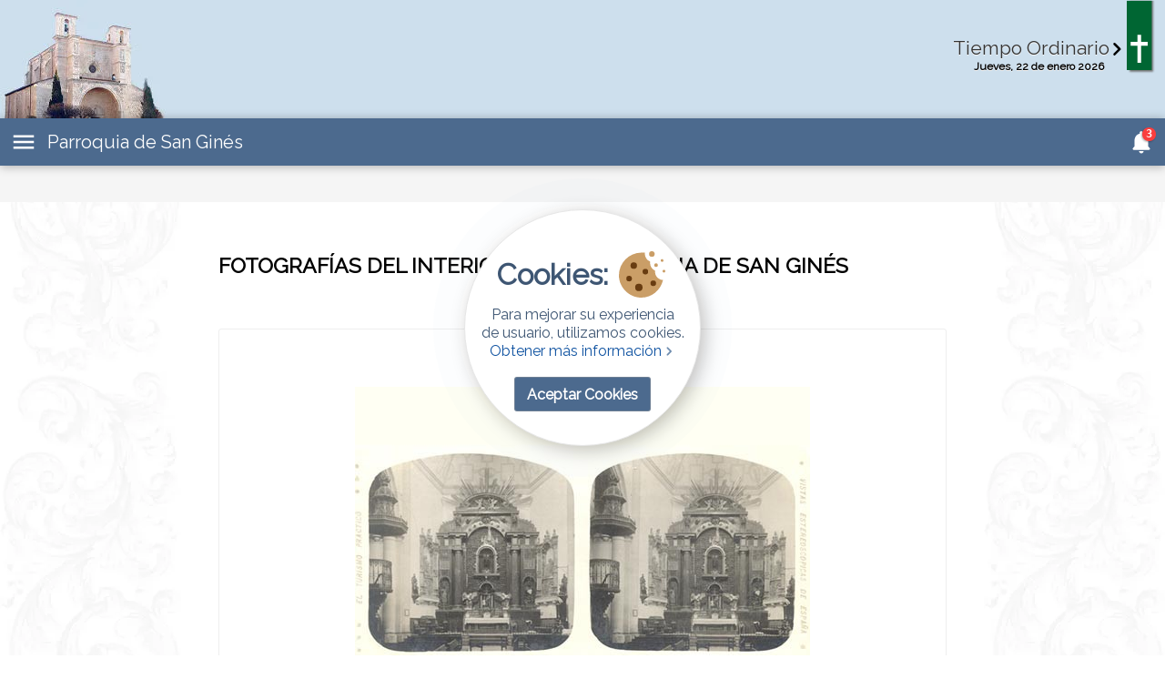

--- FILE ---
content_type: text/html; charset=utf-8
request_url: https://www.parroquiasangines.es/historia_y_fotografias/templo_interior
body_size: 4277
content:
<!doctype html> <html lang="es" dir="ltr"><!-- DIOS ES ❤ AMOR --> <head> <meta charset="utf-8"> <meta http-equiv="content-language" content="es"> <title>Fotografías del Interior de la Parroquia de San Ginés</title> <meta content="Fotografías del Interior de la Parroquia de San Ginés." name="description" /> <meta content="historia,fotografía,imagenes" name="keywords" /> <link rel="dns-prefetch" href="https://cdn.jsdelivr.net"> <link rel="dns-prefetch" href="https://fonts.googleapis.com"> <link rel="dns-prefetch" href="https://www.google-analytics.com"> <link rel="dns-prefetch" href="https://www.googletagmanager.com"> <link rel="dns-prefetch" href="https://maps.google.com"> <meta property="og:locale" content="es_ES" /> <meta content="width=device-width, initial-scale=1.0" name="viewport" /> <meta content="IE=edge" http-equiv="X-UA-Compatible" /> <link rel="apple-touch-icon-precomposed" sizes="57x57" href="https://www.parroquiasangines.es/apple-touch-icon-57x57.png" /> <link rel="apple-touch-icon-precomposed" sizes="114x114" href="https://www.parroquiasangines.es/apple-touch-icon-114x114.png" /> <link rel="apple-touch-icon-precomposed" sizes="72x72" href="https://www.parroquiasangines.es/apple-touch-icon-72x72.png" /> <link rel="apple-touch-icon-precomposed" sizes="144x144" href="https://www.parroquiasangines.es/apple-touch-icon-144x144.png" /> <link rel="apple-touch-icon-precomposed" sizes="60x60" href="https://www.parroquiasangines.es/apple-touch-icon-60x60.png" /> <link rel="apple-touch-icon-precomposed" sizes="120x120" href="https://www.parroquiasangines.es/apple-touch-icon-120x120.png" /> <link rel="apple-touch-icon-precomposed" sizes="76x76" href="https://www.parroquiasangines.es/apple-touch-icon-76x76.png" /> <link rel="apple-touch-icon-precomposed" sizes="152x152" href="https://www.parroquiasangines.es/apple-touch-icon-152x152.png" /> <link rel="icon" type="image/png" href="https://www.parroquiasangines.es/favicon-196x196.png" sizes="196x196" /> <link rel="icon" type="image/png" href="https://www.parroquiasangines.es/favicon-96x96.png" sizes="96x96" /> <link rel="icon" type="image/png" href="https://www.parroquiasangines.es/favicon-32x32.png" sizes="32x32" /> <link rel="icon" type="image/png" href="https://www.parroquiasangines.es/favicon-16x16.png" sizes="16x16" /> <link rel="icon" type="image/png" href="https://www.parroquiasangines.es/favicon-128.png" sizes="128x128" /> <meta name="application-name" content="Parroquia de San Ginés (Guadalajara)"/> <meta name="msapplication-TileColor" content="#4C6A8E" /> <meta name="msapplication-TileImage" content="https://www.parroquiasangines.es/mstile-144x144.png" /> <meta name="msapplication-square70x70logo" content="https://www.parroquiasangines.es/mstile-70x70.png" /> <meta name="msapplication-square150x150logo" content="https://www.parroquiasangines.es/mstile-150x150.png" /> <meta name="msapplication-wide310x150logo" content="https://www.parroquiasangines.es/mstile-310x150.png" /> <meta name="msapplication-square310x310logo" content="https://www.parroquiasangines.es/mstile-310x310.png" /> <meta name="theme-color" content="#4C6A8E" /> <link rel="stylesheet" href="https://fonts.googleapis.com/css?family=Raleway|Lora&display=swap"> <link href="/css/style.css?_=168" rel="stylesheet" /> <meta content="José Alberto González Salado, unjosealberto@gmail.com" name="author" /> <meta content="José Alberto González Salado, unjosealberto@gmail.com" name="DC.creator" /> <meta content="Byte v1" name="generator" /> <script async src="https://www.googletagmanager.com/gtag/js?id=G-DRQB15DYBP"></script> <script> window.dataLayer = window.dataLayer || []; function gtag(){dataLayer.push(arguments);} gtag('js', new Date()); gtag('config', 'G-DRQB15DYBP'); window.lazySizesConfig = window.lazySizesConfig || {}; window.lazySizesConfig.init = false; </script> <style>.h40{height:40px;line-height:40px}</style> </head> <body> <script src="https://cdn.jsdelivr.net/npm/lazysizes@5.2.2/lazysizes.min.js"></script> <script src="https://cdn.jsdelivr.net/npm/jquery@3.5.1/dist/jquery.min.js"></script> <div id="top" class="b1"> <div class="c sg"> <a href="/festividades/tiempo_ordinario"><span class="tiempo_liturgico">Tiempo Ordinario<i class="ico ico_chevron_right_black" alt="Ir"></i><br> <small id="time">Jueves, 22 de enero 2026</small> </span> <div id="top_estola"> <picture><source srcset="/img/estolas/estola_verde.svg" type="image/svg+xml"> <img class="lazyload" loading="lazy" alt="estola de color verde" src="[data-uri]" data-src="/img/estolas/estola_verde.svg" width="32" height="82"></picture> </div></a> </div> </div> <header id="menu"> <div class="c"> <i id="icon_menu" class="fl cp ico ico_menu" alt="Menu"></i> <div class="fl title_menu"><a href="/">Parroquia de San Ginés</a></div> <div id="sub_menu" class="fr"> <div id="icon_notifications"><i class="cp fr ico ico_sub_menu" alt="Novedades"></i></div> <span id="notifications" class="cp" style="display: none;"></span> <div id="opciones_novedades" class="dropdown-content" style="display: none;"> <a id="n" class="opt_novedades bold" href="/noticias_y_actividades">Noticias y Actividades</a> <a id="a" class="opt_novedades bold" href="/historia_y_fotografias/album/2026">Álbum del año 2026</a> <a id="l" class="opt_novedades bold" href="/lecturas_de_la_santa_misa">Lecturas de la Santa Misa</a> </div> </div> </div> </header> <main><link rel="stylesheet" href="https://cdn.jsdelivr.net/npm/owl.carousel@2.3.4/dist/assets/owl.carousel.min.css"> <link rel="stylesheet" href="https://cdn.jsdelivr.net/npm/owl.carousel@2.3.4/dist/assets/owl.theme.default.min.css"> <link rel="stylesheet" href="/libs/owl/assets/owl.css?_=168"> <script src="https://cdn.jsdelivr.net/npm/owl.carousel@2.3.4/dist/owl.carousel.min.js"></script> <script src="/libs/owl/owl.js?_=168"></script> <div class="h40"></div> <div class="b_white"> <div class="c"> <div class="c_page b_white"> <div class="h40"></div> <div class="page"> <h1>FOTOGRAFÍAS DEL INTERIOR DE LA PARROQUIA DE SAN GINÉS</h1> <div class="h40"></div> <div class="gallery owl-carousel"> <div class="item"> <img class="owl-lazy horizontal" data-src="/img/albumes/interior/01.jpg"> </div> <div class="item"> <img class="owl-lazy horizontal" data-src="/img/albumes/interior/02.jpg"> </div> <div class="item"> <img class="owl-lazy vertical" data-src="/img/albumes/interior/03.jpg"> </div> <div class="item"> <img class="owl-lazy vertical" data-src="/img/albumes/interior/04.jpg"> </div> <div class="item"> <img class="owl-lazy vertical" data-src="/img/albumes/interior/05.jpg"> </div> <div class="item"> <img class="owl-lazy vertical" data-src="/img/albumes/interior/06.jpg"> </div> <div class="item"> <img class="owl-lazy vertical" data-src="/img/albumes/interior/07.jpg"> </div> <div class="item"> <img class="owl-lazy vertical" data-src="/img/albumes/interior/08.jpg"> </div> <div class="item"> <img class="owl-lazy vertical" data-src="/img/albumes/interior/09.jpg"> </div> <div class="item"> <img class="owl-lazy horizontal" data-src="/img/albumes/interior/10.jpg"> </div> <div class="item"> <img class="owl-lazy horizontal" data-src="/img/albumes/interior/11.jpg"> </div> <div class="item"> <img class="owl-lazy horizontal" data-src="/img/albumes/interior/12.jpg"> </div> <div class="item"> <img class="owl-lazy horizontal" data-src="/img/albumes/interior/13.jpg"> </div> <div class="item"> <img class="owl-lazy horizontal" data-src="/img/albumes/interior/14.jpg"> </div> <div class="item"> <img class="owl-lazy vertical" data-src="/img/albumes/interior/15.jpg"> </div> <div class="item"> <img class="owl-lazy vertical" data-src="/img/albumes/interior/16.jpg"> </div> <div class="item"> <img class="owl-lazy horizontal" data-src="/img/albumes/interior/17.jpg"> </div> <div class="item"> <img class="owl-lazy horizontal" data-src="/img/albumes/interior/18.jpg"> </div> <div class="item"> <img class="owl-lazy horizontal" data-src="/img/albumes/interior/19.jpg"> </div> <div class="item"> <img class="owl-lazy horizontal" data-src="/img/albumes/interior/20.jpg"> </div> <div class="item"> <img class="owl-lazy vertical" data-src="/img/albumes/interior/21.jpg"> </div> <div class="item"> <img class="owl-lazy horizontal" data-src="/img/albumes/interior/22.jpg"> </div> <div class="item"> <img class="owl-lazy vertical" data-src="/img/albumes/interior/23.jpg"> </div> <div class="item"> <img class="owl-lazy vertical" data-src="/img/albumes/interior/24.jpg"> </div> <div class="item"> <img class="owl-lazy vertical" data-src="/img/albumes/interior/25.jpg"> </div> <div class="item"> <img class="owl-lazy vertical" data-src="/img/albumes/interior/26.jpg"> </div> <div class="item"> <img class="owl-lazy horizontal" data-src="/img/albumes/interior/27.jpg"> </div> <div class="item"> <img class="owl-lazy vertical" data-src="/img/albumes/interior/28.jpg"> </div> <div class="item"> <img class="owl-lazy vertical" data-src="/img/albumes/interior/29.jpg"> </div> <div class="item"> <img class="owl-lazy vertical" data-src="/img/albumes/interior/30.jpg"> </div> <div class="item"> <img class="owl-lazy horizontal" data-src="/img/albumes/interior/31.jpg"> </div> <div class="item"> <img class="owl-lazy vertical" data-src="/img/albumes/interior/32.jpg"> </div> <div class="item"> <img class="owl-lazy vertical" data-src="/img/albumes/interior/33.jpg"> </div> <div class="item"> <img class="owl-lazy vertical" data-src="/img/albumes/interior/34.jpg"> </div> <div class="item"> <img class="owl-lazy vertical" data-src="/img/albumes/interior/35.jpg"> </div> <div class="item"> <img class="owl-lazy vertical" data-src="/img/albumes/interior/36.jpg"> </div> <div class="item"> <img class="owl-lazy vertical" data-src="/img/albumes/interior/37.jpg"> </div> <div class="item"> <img class="owl-lazy horizontal" data-src="/img/albumes/interior/38.jpg"> </div> <div class="item"> <img class="owl-lazy horizontal" data-src="/img/albumes/interior/39.jpg"> </div> <div class="item"> <img class="owl-lazy vertical" data-src="/img/albumes/interior/40.jpg"> </div> <div class="item"> <img class="owl-lazy vertical" data-src="/img/albumes/interior/41.jpg"> </div> <div class="item"> <img class="owl-lazy vertical" data-src="/img/albumes/interior/42.jpg"> </div> <div class="item"> <img class="owl-lazy vertical" data-src="/img/albumes/interior/43.jpg"> </div> <div class="item"> <img class="owl-lazy vertical" data-src="/img/albumes/interior/44.jpg"> </div> <div class="item"> <img class="owl-lazy horizontal" data-src="/img/albumes/interior/45.jpg"> </div> <div class="item"> <img class="owl-lazy horizontal" data-src="/img/albumes/interior/46.jpg"> </div> <div class="item"> <img class="owl-lazy horizontal" data-src="/img/albumes/interior/47.jpg"> </div> <div class="item"> <img class="owl-lazy vertical" data-src="/img/albumes/interior/48.jpg"> </div> <div class="item"> <img class="owl-lazy horizontal" data-src="/img/albumes/interior/49.jpg"> </div> <div class="item"> <img class="owl-lazy vertical" data-src="/img/albumes/interior/50.jpg"> </div> <div class="item"> <img class="owl-lazy vertical" data-src="/img/albumes/interior/51.jpg"> </div> <div class="item"> <img class="owl-lazy vertical" data-src="/img/albumes/interior/52.jpg"> </div> </div> <div class="tac gallery-counter"></div> <div class="thumbs owl-carousel"> <div class="item"> <img class="owl-lazy" data-src="/img/albumes/interior/01.jpg"> </div> <div class="item"> <img class="owl-lazy" data-src="/img/albumes/interior/02.jpg"> </div> <div class="item"> <img class="owl-lazy" data-src="/img/albumes/interior/03.jpg"> </div> <div class="item"> <img class="owl-lazy" data-src="/img/albumes/interior/04.jpg"> </div> <div class="item"> <img class="owl-lazy" data-src="/img/albumes/interior/05.jpg"> </div> <div class="item"> <img class="owl-lazy" data-src="/img/albumes/interior/06.jpg"> </div> <div class="item"> <img class="owl-lazy" data-src="/img/albumes/interior/07.jpg"> </div> <div class="item"> <img class="owl-lazy" data-src="/img/albumes/interior/08.jpg"> </div> <div class="item"> <img class="owl-lazy" data-src="/img/albumes/interior/09.jpg"> </div> <div class="item"> <img class="owl-lazy" data-src="/img/albumes/interior/10.jpg"> </div> <div class="item"> <img class="owl-lazy" data-src="/img/albumes/interior/11.jpg"> </div> <div class="item"> <img class="owl-lazy" data-src="/img/albumes/interior/12.jpg"> </div> <div class="item"> <img class="owl-lazy" data-src="/img/albumes/interior/13.jpg"> </div> <div class="item"> <img class="owl-lazy" data-src="/img/albumes/interior/14.jpg"> </div> <div class="item"> <img class="owl-lazy" data-src="/img/albumes/interior/15.jpg"> </div> <div class="item"> <img class="owl-lazy" data-src="/img/albumes/interior/16.jpg"> </div> <div class="item"> <img class="owl-lazy" data-src="/img/albumes/interior/17.jpg"> </div> <div class="item"> <img class="owl-lazy" data-src="/img/albumes/interior/18.jpg"> </div> <div class="item"> <img class="owl-lazy" data-src="/img/albumes/interior/19.jpg"> </div> <div class="item"> <img class="owl-lazy" data-src="/img/albumes/interior/20.jpg"> </div> <div class="item"> <img class="owl-lazy" data-src="/img/albumes/interior/21.jpg"> </div> <div class="item"> <img class="owl-lazy" data-src="/img/albumes/interior/22.jpg"> </div> <div class="item"> <img class="owl-lazy" data-src="/img/albumes/interior/23.jpg"> </div> <div class="item"> <img class="owl-lazy" data-src="/img/albumes/interior/24.jpg"> </div> <div class="item"> <img class="owl-lazy" data-src="/img/albumes/interior/25.jpg"> </div> <div class="item"> <img class="owl-lazy" data-src="/img/albumes/interior/26.jpg"> </div> <div class="item"> <img class="owl-lazy" data-src="/img/albumes/interior/27.jpg"> </div> <div class="item"> <img class="owl-lazy" data-src="/img/albumes/interior/28.jpg"> </div> <div class="item"> <img class="owl-lazy" data-src="/img/albumes/interior/29.jpg"> </div> <div class="item"> <img class="owl-lazy" data-src="/img/albumes/interior/30.jpg"> </div> <div class="item"> <img class="owl-lazy" data-src="/img/albumes/interior/31.jpg"> </div> <div class="item"> <img class="owl-lazy" data-src="/img/albumes/interior/32.jpg"> </div> <div class="item"> <img class="owl-lazy" data-src="/img/albumes/interior/33.jpg"> </div> <div class="item"> <img class="owl-lazy" data-src="/img/albumes/interior/34.jpg"> </div> <div class="item"> <img class="owl-lazy" data-src="/img/albumes/interior/35.jpg"> </div> <div class="item"> <img class="owl-lazy" data-src="/img/albumes/interior/36.jpg"> </div> <div class="item"> <img class="owl-lazy" data-src="/img/albumes/interior/37.jpg"> </div> <div class="item"> <img class="owl-lazy" data-src="/img/albumes/interior/38.jpg"> </div> <div class="item"> <img class="owl-lazy" data-src="/img/albumes/interior/39.jpg"> </div> <div class="item"> <img class="owl-lazy" data-src="/img/albumes/interior/40.jpg"> </div> <div class="item"> <img class="owl-lazy" data-src="/img/albumes/interior/41.jpg"> </div> <div class="item"> <img class="owl-lazy" data-src="/img/albumes/interior/42.jpg"> </div> <div class="item"> <img class="owl-lazy" data-src="/img/albumes/interior/43.jpg"> </div> <div class="item"> <img class="owl-lazy" data-src="/img/albumes/interior/44.jpg"> </div> <div class="item"> <img class="owl-lazy" data-src="/img/albumes/interior/45.jpg"> </div> <div class="item"> <img class="owl-lazy" data-src="/img/albumes/interior/46.jpg"> </div> <div class="item"> <img class="owl-lazy" data-src="/img/albumes/interior/47.jpg"> </div> <div class="item"> <img class="owl-lazy" data-src="/img/albumes/interior/48.jpg"> </div> <div class="item"> <img class="owl-lazy" data-src="/img/albumes/interior/49.jpg"> </div> <div class="item"> <img class="owl-lazy" data-src="/img/albumes/interior/50.jpg"> </div> <div class="item"> <img class="owl-lazy" data-src="/img/albumes/interior/51.jpg"> </div> <div class="item"> <img class="owl-lazy" data-src="/img/albumes/interior/52.jpg"> </div> </div> <div class="h40"></div> <p><a href="/historia_y_fotografias" class="link">Historia en Fotografías y Vídeos<i class="ico ico_chevron_right_blue" alt="Ir"></i></a></p> </div> <div class="h40"></div> </div> </div></div> <div class="h40"></div><picture class="m0auto"> <source srcset="/img/mdicon/arrow-up.svg" type="image/svg+xml"> <img title="Subir" alt="subir" id="arrow_up" class="cp lazyload" src='[data-uri]' data-src="/img/mdicon/arrow-up.svg" width="32" height="22"> </picture></main> <footer> <div class="footer_0"> <div id="footer" class="c"> <div class="h40"></div> <div class="flex-container space-start"> <div class="flex-item fl"> <div class="fl pl12"> <div id="youtube"> <a id="lcy" class="cw" target="_blank" rel="noopener" href="https://www.youtube.com/channel/UCR8OImz9WRAgW5__3hhbT4w?sub_confirmation=1">Parroquia de San Ginés. Guadalajara, España</a> <a target="_blank" rel="noopener" href="https://www.youtube.com/channel/UCR8OImz9WRAgW5__3hhbT4w?sub_confirmation=1"><picture id="csg"> <source srcset="/img/canal_youtube_parroquia_de_san_gines.webp"> <img class="lazyload" alt="Canal de YOUTUBE: Parroquia de San Ginés" width="48" height="48" src="[data-uri]" loading="lazy" data-src="/img/icon/canal_youtube_parroquia_de_san_gines.webp"> </picture></a> <a target="_blank" rel="noopener" href="https://www.youtube.com/channel/UCR8OImz9WRAgW5__3hhbT4w?sub_confirmation=1"><picture id="cyt"> <source srcset="/img/YouTube.svg" type="image/svg+xml"> <img class="lazyload" alt="Canal de YOUTUBE" width="130" height="32" src="[data-uri]" loading="lazy" data-src="/img/YouTube.svg"> </picture></a> </div> <div class="h20"></div> </div> <div class="cb"></div> <p class="tal fs18">Parroquia de San Ginés</p> <p class="tal">Plaza de Santo Domingo, s/n</p> <p class="tal">19003 Guadalajara, España</p> <p class="tal">Teléfonos: <a href="tel:949220195">949 22 01 95</a> • <a href="tel:949220376">949 22 03 76</a></p> <p class="tal">Email: <a href="mailto:info@parroquiasangines.es">info@parroquiasangines.es</a></p> <div class="h20"></div> </div> <div id="links_footer" class="flex-item"> <nav class="flex-container space-around"> <div class="flex-item"> <ul> <li><a class="enlacePie" title="Adoración Permanente" href="/adoracion_permanente">Adoración Permanente<i class="ico ico_chevron_right_blue" alt="Ir"></i></a></li> <li><a title="Horarios de Misas de la Ciudad de Guadalajara" href="/horarios_de_misas_de_la_ciudad">Horarios Misas<i class="ico ico_chevron_right_blue" alt="Ir"></i></a></li> <li><a title="Para los niños Adoradores" href="/adoradores_honorarios_y_niños_adoradores">Niños<i class="ico ico_chevron_right_blue" alt="Ir"></i></a></li> <li><a title="La Santa Misa -Introducción y Ritual-" href="/la_santa_misa">La Santa Misa<i class="ico ico_chevron_right_blue" alt="Ir"></i></a></li> <li><a title="Fotografías y Videos de la Historia de la Parroquia" href="/historia_y_fotografias/albumes_listado">Fotografías<i class="ico ico_chevron_right_blue" alt="Ir"></i></a></li> </ul> </div> <div class="flex-item"> <ul> <li><a title="Encuentro con Jesús en la Eucaristía" href="/formacion/oracion_joven">Oración Joven<i class="ico ico_chevron_right_blue" alt="Ir"></i></a></li> <li><a title="El Sacramento de la Eucaristía" href="/sacramentos/eucaristia">Eucaristía<i class="ico ico_chevron_right_blue" alt="Ir"></i></a></li> <li><a title="El Catecismo de la Iglesia Católica" href="/sacramentos/catecismo_y_oraciones">Catecismo<i class="ico ico_chevron_right_blue" alt="Ir"></i></a></li> <li><a title="&quot; Tener a Dios contento y hacer felices a los demás &quot;" href="/formacion/hogar_juvenil">Hogar Juvenil<i class="ico ico_chevron_right_blue" alt="Ir"></i></a></li> <li><a title="Formaciones y Actividades Parroquiales" href="/horarios/semanal">Horario Semanal<i class="ico ico_chevron_right_blue" alt="Ir"></i></a></li> </ul> </div> <div class="flex-item"> <ul> <li><a title="¿Está enfermo alguno entre vosotros?" href="/sacramentos/uncion_de_enfermos">Enfermos<i class="ico ico_chevron_right_blue" alt="Ir"></i></a></li> <li><a title="Información y contacto" href="/informacion_y_contacto">Información<i class="ico ico_chevron_right_blue" alt="Ir"></i></a></li> <li><a title="Lecturas de la Misa" href="/lecturas_de_la_santa_misa">Lecturas del día<i class="ico ico_chevron_right_blue" alt="Ir"></i></a></li> <li><a title="La Obra de la Iglesia" href="/la_obra_de_la_iglesia">La Obra de la Iglesia<i class="ico ico_chevron_right_blue" alt="Ir"></i></a></li> <li><a title="Sacramento del Bautismo" href="/sacramentos/bautismo">Bautismo<i class="ico ico_chevron_right_blue" alt="Ir"></i></a></li> </ul> </div> </nav> </div> </div> <p><a href="/mapa_del_sitio_web" class="cw"><picture> <source srcset="/img/icon/sitemap_white.svg" type="image/svg+xml"> <img class="lazyload" id="sitemap" alt="Mapa del sitio web Parroquia de San Ginés" width="16" height="16" src="[data-uri]" loading="lazy" data-src="/img/icon/sitemap_white.svg"></picture> Mapa del sitio web</a></p> <span id="vweb" class="fr"> <div id="tortulive"><picture><source srcset="/img/webmaster.svg" type="image/svg+xml"><img alt="Diseñado y programado por TortuLive" src="[data-uri]" class="lazyload" loading="lazy" data-src="/img/webmaster.svg" height="50" width="66.4"></picture></div> Versión web 4.0</span> <div class="h40"></div> </div> <div class="footer_1"> <div class="c"> <span class="fl">Copyright © 2008 - 2026 <span id="tdr">Todos los derechos reservados.</span></span> <span class="fr"><a title="Políticas de Cookies" class="cw" href="/cookies"><span id="pdc">Políticas de </span>Cookies</span></a> <span class="fr pp">•</span> <span class="fr"><a title="Aviso Legal" class="cw" href="/aviso_legal">Aviso Legal</span></a> <span class="fr pp">•</span> <span class="fr"><a title="Políticas de Privacidad" class="cw" href="/politicas_de_privacidad"><span id="pdc">Políticas de </span>Privacidad</span></a> <div class="cb"></div> </div> </div> </footer> <div id="all"></div> <div class="c"> <nav id="side_nav" class="sidenav"> <div class="sg b1"></div> <section class="mini"> <a href="/"><div class="menu dark"><i class="tac icon_32x32"><picture><source srcset="/img/icon/inicio_san_gines.svg" type="image/svg+xml"> <img alt="Parroquia de San Ginés" src="[data-uri]" data-src="/img/icon/inicio_san_gines.svg" loading="lazy" height="32" width="32" class="lazyload vab"></picture></i> <div class="titulo">Parroquia de San Ginés</div></div> </a> </section> <section class="mini"> <a href="/informacion_y_contacto"><div class="menu dark"><i class="tac icon_32x32"><picture><source srcset="/img/icon/informacion.svg" type="image/svg+xml"> <img alt="Información, teléfonos y mapa" src="[data-uri]" data-src="/img/icon/informacion.svg" loading="lazy" height="32" width="32" class="lazyload vab"></picture></i> <div class="titulo">Información, teléfonos y mapa</div></div></a> </section> <section class="mini"> <a href="/horarios_de_misas_de_la_ciudad"><div class="menu dark"><i class="tac icon_32x32"><picture><source srcset="/img/icon/horario.svg" type="image/svg+xml"> <img alt="Horarios de Misas de la ciudad de Guadalajara" src="[data-uri]" data-src="/img/icon/horario.svg" loading="lazy" height="32" width="32" class="lazyload vab"></picture></i> <div class="titulo">Horarios de Misas de la ciudad</div></div></a> </section> <section class="mini"> <a href="/horarios/semanal"><div class="menu dark"><i class="tac icon_32x32"><picture><source srcset="/img/icon/calendario.svg" type="image/svg+xml"> <img alt="Horario semanal" src="[data-uri]" data-src="/img/icon/calendario.svg" loading="lazy" height="32" width="32" class="lazyload vab"></picture></i> <div class="titulo">Horario semanal</div></div></a> </section> <section class="mini"> <a href="/noticias_y_actividades"><div class="menu dark"><i class="tac icon_32x32"><picture><source srcset="/img/icon/news_blue.svg" type="image/svg+xml"> <img alt="Noticias y actividades" src="[data-uri]" data-src="/img/icon/news_blue.svg" loading="lazy" height="32" width="32" class="lazyload vab"></picture></i> <div class="titulo">Noticias y actividades</div></div></a> </section> <section class="mini"> <a href="/historia_y_fotografias"><div class="menu dark"><i class="tac icon_32x32"><picture><source srcset="/img/icon/historia_y_fotografia.svg" type="image/svg+xml"> <img alt="Historia y fotografías" src="[data-uri]" data-src="/img/icon/historia_y_fotografia.svg" loading="lazy" height="32" width="32" class="lazyload vab"></picture></i> <div class="titulo">Historia y fotografías</div></div></a> </section> <section class="mini"> <a href="/adoracion_permanente"><div class="menu dark"><i class="tac icon_32x32"><picture><source srcset="/img/icon/adoracion_permanente.svg" type="image/svg+xml"> <img alt="Adoración Permanente" src="[data-uri]" data-src="/img/icon/adoracion_permanente.svg" loading="lazy" height="32" width="32" class="lazyload vab"></picture></i> <div class="titulo">Adoración Permanente</div></div></a> </section> <section class="mini"> <a href="/sacramentos"><div class="menu dark"><i class="tac icon_32x32"><picture><source srcset="/img/icon/sacramentos.svg" type="image/svg+xml"> <img alt="Sacramentos de la Iglesia Católica" src="[data-uri]" data-src="/img/icon/sacramentos.svg" loading="lazy" height="32" width="32" class="lazyload vab"></picture></i> <div class="titulo">Sacramentos</div></div></a> </section> <section class="mini"> <a href="/caritas_parroquial"><div class="menu dark"><i class="tac icon_32x32"><picture><source srcset="/img/icon/caritas.svg" type="image/svg+xml"> <img alt="Cáritas Parroquial" src="[data-uri]" data-src="/img/icon/caritas.svg" loading="lazy" height="32" width="32" class="lazyload vab"></picture></i> <div class="titulo">Cáritas Parroquial</div></div></a> </section> <section class="mini"> <a href="/catequesis_y_formacion"><div class="menu dark"><i class="tac icon_32x32"><picture><source srcset="/img/icon/formacion.svg" type="image/svg+xml"> <img alt="Catequesis y formación" src="[data-uri]" data-src="/img/icon/formacion.svg" loading="lazy" height="32" width="32" class="lazyload vab"></picture></i> <div class="titulo">Catequesis y formación</div></div></a> </section> <section class="mini"> <a href="/lecturas_de_la_santa_misa"><div class="menu dark"><i class="tac icon_32x32"><picture><source srcset="/img/icon/lecturas_santa_misa.svg" type="image/svg+xml"> <img alt="Lecturas de la Santa Misa de hoy" src="[data-uri]" data-src="/img/icon/lecturas_santa_misa.svg" loading="lazy" height="32" width="32" class="lazyload vab"></picture></i> <div class="titulo">Lecturas de la Santa Misa</div></div></a> </section> <section class="mini"> <a href="/la_obra_de_la_iglesia"><div class="menu dark"><i class="tac icon_32x32"><picture><source srcset="/img/icon/la_obra_de_la_iglesia.svg" type="image/svg+xml"> <img alt="La Obra de la Iglesia" src="[data-uri]" data-src="/img/icon/la_obra_de_la_iglesia.svg" loading="lazy" height="32" width="32" class="lazyload vab"></picture></i> <div class="titulo">La Obra de la Iglesia</div></div></a> </section> <section class="mini"> <a href="/mapa_del_sitio_web"><div class="menu dark"><i class="tac icon_32x32"><picture><source srcset="/img/icon/sitemap.svg" type="image/svg+xml"> <img alt="Mapa del sitio web" src="[data-uri]" data-src="/img/icon/sitemap.svg" loading="lazy" height="32" width="32" class="lazyload vab"></picture></i> <div class="titulo">Mapa del sitio web</div></div></a> </section> </nav> </div> <div class="progress_container"> <div class="progress_bar"></div> </div> <script src="https://cdn.jsdelivr.net/npm/magnific-popup@1.1.0/dist/jquery.magnific-popup.min.js"></script> <script src="/js/menu.js?_=168" defer crossorigin="anonymous"></script> <link href="/libs/magnific-popup/magnific-popup.min.css?_=168" rel="stylesheet" async crossorigin="anonymous" /> <link href="https://cdn.jsdelivr.net/npm/animate.css@4.1.0/animate.min.css" rel="stylesheet" async crossorigin="anonymous" /> <script>lazySizes.init();</script> </body><!-- GOD IS ❤ LOVE --></html>

--- FILE ---
content_type: text/css
request_url: https://www.parroquiasangines.es/css/style.css?_=168
body_size: 6259
content:
@media (max-width:500px){#tdr{display:none}#pdc{display:none}}@media screen and (min-width:600px){.col-1-2{width:50%!important}}@media screen and (min-width:800px){#links_footer{display:block!important}}@media screen and (min-width:1024px){.grid_horario_informacion{grid-template-columns:49% 49%!important;grid-column-gap:2%}.f-wr{display:grid;grid-template-columns:50% 50%!important}.mfp-arrow{transform:scale(1.1)!important}}@media screen and (min-width:1260px){.c_page.b_white{background:url(/img/v_borde.webp) left repeat-y,url(/img/v_borde.webp) right repeat-y}}@media screen and (max-width:1024px){#top,.sg{height:90px}.tiempo_liturgico{font-size:18px}header{height:40px}.ico_menu{background-size:24px;width:40px;height:40px}.title_menu{font-size:18px;height:40px;line-height:40px}.ico_sub_menu{background-size:28px;width:40px;height:40px}#notifications{font-size:10px;top:3px;right:4px}.titulo_section p{margin:0;font-size:14px;line-height:10px}section header{height:40px}.mw730r{max-width:730px!important}h1.hwp{font-size:14px}.mt10{margin-top:5px}}@media screen and (max-width:860px){.c_page{padding:0 30px}}@media screen and (max-width:700px){.grid_2 figure img{margin-top:20px!important}.grid_2{grid-template-columns:100%!important}.grid_2 p:last-child{margin:0}.grid_2 div:last-child{margin-top:20px}img.banner{display:none}.b_img_san_juan_bautista{background-image:url(/img/headers/san_juan_bautista_700x250.jpg);background-position:top center}.b_img_parroquia_san_gines{background-image:url(/img/headers/parroquia_san_gines_700x250.png);background-position:top center}.b_img_d_laureano_castan_lacoma {background-image:url(/img/headers/d_laureano_castan_lacoma_700x250.jpg);background-position:top center}.b_img_404{background-image:url(/img/headers/404_700x250.jpg);background-position:top center}.b_img_lecturas_santa_misa{background-image:url(/img/headers/lecturas_santa_misa_700x250.webp);background-position:top center}.b_img_adoracion_permanente{background-image:url(/img/headers/adoracion_permanente_700x250.webp);background-position:top center}.b_img_niños_adoradores{background-image:url(/img/headers/niños_adoradores_700x250.jpg);background-position:top center}.b_img_la_obra_de_la_iglesia{background-image:url(/img/headers/la_obra_de_la_iglesia_700x250.webp);background-position:top center}.b_img_noticias_y_actividades{background-image:url(/img/headers/noticias_y_actividades_700x250.jpg);background-position:top center}.b_img_catequesis_y_formacion{background-image:url(/img/headers/catequesis_y_formacion_700x250.jpg);background-position:top center}.b_img_formacion_jovenes{background-image:url(/img/headers/formacion_jovenes_700x250.jpg);background-position:top center}.b_img_formacion_adultos{background-image:url(/img/headers/formacion_adultos_700x250.jpg);background-position:top center}.b_img_hogar_juvenil{background-image:url(/img/headers/hogar_juvenil_700x250.jpg);background-position:top center}.b_img_campamentos_de_verano{background-image:url(/img/headers/campamentos_de_verano_700x250.jpg);background-position:top center}.b_img_historia_y_fotografias{background-image:url(/img/headers/historia_y_fotografias_700x250.jpg);background-position:top center}.b_img_sacramentos{background-image:url(/img/headers/sacramentos_700x250.jpg);background-position:top center}.b_img_catequesis_de_comunion{background-image:url(/img/headers/catequesis_de_comunion_700x250.jpg);background-position:top center}.b_img_catequesis_de_confirmacion{background-image:url(/img/headers/catequesis_de_confirmacion_700x250.jpg);background-position:top center}.b_img_sacramentos_confirmacion{background-image:url(/img/headers/sacramentos_confirmacion_700x250.jpg);background-position:top center}.b_img_sacramentos_uncion_de_enfermos{background-image:url(/img/headers/sacramentos_uncion_de_enfermos_700x250.jpg);background-position:top center}.b_img_sacramentos_orden_sacerdotal{background-image:url(/img/headers/sacramentos_orden_sacerdotal_700x250.jpg);background-position:top center}.b_img_sacramentos_matrimonio{background-image:url(/img/headers/sacramentos_matrimonio_700x250.jpg);background-position:top center}.b_img_formacion_cursillo_prematrimonial{background-image:url(/img/headers/formacion_cursillo_prematrimonial_700x250.jpg);background-position:top center}.b_img_informacion{background-image:url(/img/headers/informacion_700x250.jpg);background-position:top left}.b_img_caritas{background-image:url(/img/headers/caritas_700x250.jpg);background-position:top left}.b_img_horarios{background-image:url(/img/headers/horarios_700x250.jpg);background-position:top left}.b_img_horario_semanal{background-image:url(/img/headers/horario_semanal_700x250.jpg);background-position:top right}.b_img_sacramentos_catecismo_y_oraciones{background-image:url(/img/headers/sacramentos_catecismo_y_oraciones_700x250.jpg);background-position:top right}.b_img_santisima_trinidad{background-image:url(/img/headers/santisima_trinidad_700x250.jpg);background-position:top center}.b_img_corpus_christi{background-image:url(/img/headers/corpus_christi_700x250.jpg);background-position:top center}.b_img_san_pedro_y_san_pablo{background-image:url(/img/headers/san_pedro_y_san_pablo_700x250.jpg);background-position:top center}.b_img_asuncion_de_la_virgen_maria{background-image:url(/img/headers/asuncion_de_la_virgen_maria_700x250.jpg);background-position:top center} .b_img_san_jose{background-image:url(/img/headers/san_jose_700x250.jpg);background-position:top center}.b_img_cuaresma{background-image:url(/img/headers/cuaresma_700x250.jpg);background-position:top center}.b_img_semana_santa{background-image:url(/img/headers/semana_santa_700x250.jpg);background-position:top center}.b_img_semana_santa_2025{background-image:url(/img/headers/semana_santa_2025_700x250.jpg);background-position:top center}.b_img_pascua{background-image:url(/img/headers/pascua_700x250.jpg);background-position:top center}.b_img_adviento{background-image:url(/img/headers/adviento_700x250.jpg);background-position:top center}.b_img_navidad{background-image:url(/img/headers/navidad_700x250.jpg);background-position:top center}.b_img_santiago_apostol{background-image:url(/img/headers/santiago_apostol_700x250.jpg);background-position:top center}.b_img_cristo_rey{background-image:url(/img/headers/cristo_rey_700x250.jpg);background-position:top center}.b_img_inmaculada_concepcion{background-image:url(/img/headers/inmaculada_concepcion_700x250.jpg);background-position:top center}section.banner{height:250px}.h80{height:40px;line-height:40px}.h40{height:20px!important;line-height:20px!important;}.w320{width:280px}}@media screen and (max-width:600px){section header{background:linear-gradient(to left,var(--blue_1) 70%,var(--blue_2))}.c_page{padding:0 10px}#lecturas{padding:0}.video_2{width:100%!important}.row .col-1-2:last-child{margin-top:20px}.album_event{margin-top:3px}}@media screen and (max-width:360px){.b_img_lecturas_santa_misa{background-image:url(/img/headers/lecturas_santa_misa_360x250.webp)}.b_img_san_pedro_y_san_pablo{background-image:url(/img/headers/san_pedro_y_san_pablo_360x250.jpg)}}@media screen and (max-width:359px){.w340{width:300px;font-size:15px}#el_dia{font-size:16px}}@font-face{font-display:swap;font-family:Raleway;font-style:normal;font-weight:400;src:local('Raleway'),local('Raleway-Regular')/*,url(/fonts/Raleway.woff2)*/ format('woff2');unicode-range:U+0000-00FF,U+0131,U+0152-0153,U+02BB-02BC,U+02C6,U+02DA,U+02DC,U+2000-206F,U+2074,U+20AC,U+2122,U+2191,U+2193,U+2212,U+2215,U+FEFF,U+FFFD}@font-face{font-display:swap;font-family:Lora;font-style:normal;font-weight:400;font-display:swap;src:local('Lora'),local('Lora')/*,url(/fonts/Lora.woff2)*/ format('woff2');unicode-range:U+0000-00FF,U+0131,U+0152-0153,U+02BB-02BC,U+02C6,U+02DA,U+02DC,U+2000-206F,U+2074,U+20AC,U+2122,U+2191,U+2193,U+2212,U+2215,U+FEFF,U+FFFD}:root{tab-size:4;--border-radius:2px;--blue_0:#3e5673;--blue_1:#4C6A8E;--blue_2:#6E8CAF;--blue_3:#cddfed;--gris_0:#e6e6e6;--orange_1:#ff802b;--orange_2:#f6be32;--red_1:#fa3e3e;--red_2:#ae0d0d;--green_1:#2ba82b}*,::after,::before{box-sizing:border-box;font-family:Raleway,system-ui,-apple-system,'Segoe UI',Helvetica,Arial,sans-serif}hr{height:0}q:after{content:'\201D';font-family:'Times New Roman',Times,serif}q:before{content:'\201C';font-family:'Times New Roman',Times,serif}abbr[title]{text-decoration:underline dotted}b,strong{font-weight:bolder}code,kbd,pre,samp{font-family:SFMono-Regular,Consolas,'Liberation Mono',Menlo,monospace;font-size:1em}small{font-size:12px}p{line-height:1.3;text-align:justify}sub,sup{font-size:75%;line-height:0;position:relative;vertical-align:baseline}sub{bottom:-.25em}sup{top:-.5em}button,input,optgroup,select,textarea{font-family:inherit;font-size:100%;line-height:1.15;margin:0}button,select{text-transform:none}[type=button],[type=reset],[type=submit],button{-webkit-appearance:button}[type=button]::-moz-focus-inner,[type=reset]::-moz-focus-inner,[type=submit]::-moz-focus-inner,button::-moz-focus-inner{border-style:none;padding:0}[type=button]:-moz-focusring,[type=reset]:-moz-focusring,[type=submit]:-moz-focusring,button:-moz-focusring{outline:1px dotted ButtonText}fieldset{padding:.35em .75em .625em}legend{padding:0}progress{vertical-align:baseline}[type=number]::-webkit-inner-spin-button,[type=number]::-webkit-outer-spin-button{height:auto}[type=search]{-webkit-appearance:textfield;outline-offset:-2px}[type=search]::-webkit-search-decoration{-webkit-appearance:none}::-webkit-file-upload-button{-webkit-appearance:button;font:inherit}summary{display:list-item}a:active,a:hover,a:link,a:visited{color:#1053a1}a:link,a:visited{text-decoration:none}a:active,a:hover{text-decoration:underline}table{border-collapse:collapse;width:100%;background-color:#fff}table td{text-align:center}table,td,th{border:1px solid var(--gris_0);padding:4px 0}tr:nth-child(odd){background:#f5f5f5}td p{margin:4px 0;padding:0 15px;text-align:justify}h1{margin:15px 0;font-size:23px}h2{margin:30px 0 15px 0;font-size:19px}.h2{margin:30px 0 15px 0;font-size:19px}li{text-align:justify;padding-bottom:10px}figcaption{text-align:center;font-style:italic;font-size:12px}ul li ul li:first-child{padding-top:10px}hr{border:none}div.hr{height:30px;background-size:70px;background-position:center;border:none;background-image:url(/img/break.svg);background-repeat:no-repeat}#sitemap{vertical-align:text-bottom;margin-right:10px}.ico{display:inline-block;width:52px;height:52px;background-repeat:no-repeat;background-size:30px;background-position:center}.ico_menu{background-image:url(/img/mdicon/menu-white.svg)}.ico_sub_menu{background-image:url(/img/mdicon/notifications-white-full.svg)}.ico_sub_menu.view{background-image:url(/img/mdicon/notifications-white.svg)}.icon_menu_vertical{background-image:url(/img/mdicon/menu-vertical-white.svg);background-size:18px!important;margin-right:5px!important;width:42px!important}.icon_mapa_del_sitio_web{background-image:url(/img/icon/sitemap.svg)}.ico_history_blue{background-image:url(/img/mdicon/history-blue.svg);width:32px;height:24px;vertical-align:text-bottom;position:relative;background-size:32px}.ico_photo_library_blue{background-image:url(/img/mdicon/photo-library-blue.svg);width:24px;height:24px;top:2px;position:relative;background-size:24px}.ico_photo_blue{background-image:url(/img/mdicon/photo-blue.svg);width:24px;height:24px;top:2px;position:relative;background-size:24px}.ico_video_library_blue{background-image:url(/img/mdicon/video-library-blue.svg);width:24px;height:24px;top:2px;position:relative;background-size:24px}.ico_video_blue{background-image:url(/img/mdicon/video-blue.png);width:24px;height:24px;top:2px;position:relative;background-size:24px}.ico_fast_rewind_blue{background-image:url(/img/mdicon/fast-rewind-blue.svg);width:24px;height:16px;top:2px;position:relative;background-size:24px}.ico_fast_forward_blue{background-image:url(/img/mdicon/fast-forward-blue.svg);width:24px;height:16px;top:2px;position:relative;background-size:24px}.ico_chevron_right_blue{background-image:url(/img/mdicon/chevron-right-blue.svg);width:16px;height:16px;top:2px;position:relative;background-size:24px}small .ico_chevron_right_blue{background-size:16px!important;height:12px}.ico_chevron_right_white{background-image:url(/img/mdicon/chevron-right-white.svg);width:16px;height:16px;top:2px;position:relative}.ico_chevron_right_black{background-image:url(/img/mdicon/chevron-right-black.svg);width:16px;height:16px;top:2px;position:relative}.ico_duplicate_blue{background-image:url(/img/mdicon/duplicate-blue.svg);width:32px;height:32px;position:relative;background-size:32px}.ico_edit_blue{background-image:url(/img/mdicon/edit-blue.svg);width:32px;height:32px;position:relative;background-size:32px}.ico_visibility_blue{background-image:url(/img/mdicon/visibility-blue.svg);width:32px;height:32px;position:relative;background-size:32px}.ico_delete_forever_blue{background-image:url(/img/mdicon/delete-forever-blue.svg);width:32px;height:32px;position:relative;background-size:32px}.icon_facebook{background-image:url(/img/mdicon/facebook-app.svg);width:16px;height:16px;position:relative}.ico_event_blue{background-image:url(/img/mdicon/event-blue.svg);width:24px;height:24px;position:relative;background-size:24px}.icon_verano{background-image:url(/img/mdicon/verano-white.svg);width:36px!important;margin-right:15px;background-size:40px!important}.icon_invierno{background-image:url(/img/mdicon/invierno-white.svg);width:36px!important;margin-right:15px;background-size:40px!important}.icon_news{margin-right:15px;float:left;width:32px;height:32px;position:relative;top:4px}.icon_32x32{float:left;width:52px;height:52px;background-size:32px;font-size:32px!important}.icon_80x80{display:inline-block;width:80px;height:80px;background-size:64px}.icon_pdf{background-image:url(/img/icon/pdf.svg)}.icon_telefono{background-image:url(/img/icon/telefono.svg)}.icon_correo{background-image:url(/img/icon/correo.svg)}.icon_mapa{background-image:url(/img/icon/mapa.svg)}.icon_inicio_san_gines{background-image:url(/img/icon/inicio_san_gines.svg)}.icon_informacion{background-image:url(/img/icon/informacion.svg)}.icon_horario{background-image:url(/img/icon/horario.svg)}.icon_horario_white{background-image:url(/img/icon/horario-white.svg)}.icon_calendario{background-image:url(/img/icon/calendario.svg)}.icon_news_blue{background-image:url(/img/icon/news_blue.svg)}.icon_historia_y_fotografia{background-image:url(/img/icon/historia_y_fotografia.svg)}.icon_adoracion_permanente{background-image:url(/img/icon/adoracion_permanente.svg)}.icon_sacramentos{background-image:url(/img/icon/sacramentos.svg)}.icon_caritas{background-image:url(/img/icon/caritas.svg)}.icon_formacion{background-image:url(/img/icon/formacion.svg)}.icon_lecturas_santa_misa{background-image:url(/img/icon/lecturas_santa_misa.svg)}.icon_la_obra_de_la_iglesia{background-image:url(/img/icon/la_obra_de_la_iglesia.svg)}.icon_catequesis_de_comunion{background-image:url(/img/icon/catequesis_de_comunion.svg)}.icon_catequesis_de_confirmacion{background-image:url(/img/icon/catequesis_de_confirmacion.svg)}.icon_cursillo_prematrimonial{background-image:url(/img/icon/cursillo_prematrimonial.svg)}.icon_hogar_juvenil{background-image:url(/img/icon/hogar_juvenil.svg)}.icon_formacion_jovenes{background-image:url(/img/icon/formacion_jovenes.svg)}.icon_formacion_adultos{background-image:url(/img/icon/formacion_adultos.svg)}.icon_liturgia{background-image:url(/img/icon/liturgia.svg)}.icon_bautismo{background-image:url(/img/icon/bautismo.svg)}.icon_confirmacion{background-image:url(/img/icon/confirmacion.svg)}.icon_eucaristia{background-image:url(/img/icon/eucaristia.svg)}.icon_penitencia{background-image:url(/img/icon/penitencia.svg)}.icon_uncion_de_enfermos{background-image:url(/img/icon/uncion_de_enfermos.svg)}.icon_orden_sacerdotal{background-image:url(/img/icon/orden_sacerdotal.svg)}.icon_360{background-image:url(/img/icon/360.svg);background-size:42px;background-position:1px center!important}.icon_matrimonio{background-image:url(/img/icon/matrimonio.svg)}.icon_catecismo_y_oraciones{background-image:url(/img/icon/catecismo_y_oraciones.svg)}section.banner{position:relative;line-height:0}img.banner{width:100%;height:auto}section header{z-index:0;position:absolute;bottom:0;left:0;right:0;color:#f5f5f5;background:linear-gradient(to left,rgba(76,106,142,.8),rgba(76,106,142,.8),rgba(76,106,142,.8),rgba(76,106,142,.6),rgba(76,106,142,.3),rgba(76,106,142,0));box-shadow:none;height:52px}section.mini{margin-bottom:2px}.titulo_section{margin:7px 20px 0 0;float:right;text-align:left}.titulo_section p{font-size:16px;margin:4px 0;line-height:10px}html{line-height:1.3;-webkit-text-size-adjust:100%;margin:0!important}body{font-size:17px;min-width:320px;margin:0;display:flex;min-height:100vh;flex-direction:column}#side_nav,.mfp-content,.mfp-wrap,:root{scrollbar-color:transparent!important;scrollbar-width:none!important}.mfp-content::-webkit-scrollbar,.mfp-wrap::-webkit-scrollbar,body::-webkit-scrollbar{width:0}.mfp-content::-webkit-scrollbar-track,.mfp-wrap::-webkit-scrollbar-track,body::-webkit-scrollbar-track{background:0 0}.mfp-content::-webkit-scrollbar-thumb,.mfp-wrap::-webkit-scrollbar-thumb,body::-webkit-scrollbar-thumb{background:0 0}#top{height:130px}.b1{background-color:var(--blue_3)}.sg{background-image:url(/img/logo_130.webp);background-repeat:no-repeat;background-size:auto 100%;height:130px;position:relative}#top_estola{position:absolute;right:10px;top:0;height:90px;width:32px}.tiempo_liturgico{font-size:21px;position:absolute;right:45px;top:39px;color:#333;text-shadow:0 1px #f5f5f5;padding-left:10px;text-align:right}#time{text-align:center;font-weight:700;color:#000;display:block;text-shadow:0 1px #f5f5f5}article header{background:0 0;color:#000;box-shadow:none;height:auto;width:auto}header{z-index:5;color:#fff;background-color:var(--blue_1);box-shadow:0 1px 10px 0 rgba(0,0,0,.3);height:52px;width:100%}.title_menu{font-size:20px;height:52px;line-height:52px}.title_menu a{color:#fff;text-decoration:none}#sub_menu{position:relative}#notifications{font-size:12px;font-family:monospace,'helvetica neue',Helvetica,Arial,sans-serif;box-shadow:-1px 1px 2px 0 rgba(0,0,0,.3);top:10px;right:10px;position:absolute;height:15px;width:15px;border-radius:15px;background:var(--red_1);text-align:center;vertical-align:middle;line-height:15px;font-weight:700}.dropdown-content{border-radius:var(--border-radius);box-shadow:-1px 1px 4px 0 #00000069;top:4px;right:4px;z-index:1;display:none;position:absolute;background:#fff;overflow:auto}#opciones_novedades.dropdown-content a,#opciones_novedades.dropdown-content span{white-space:nowrap;color:#000;padding:10px 12px;text-decoration:none;display:block}.sidenav{display:none;height:100vh;height:100%;width:0;position:fixed;z-index:5;top:0;background-color:#f5f5f5;max-height:100%;overflow-y:scroll}.sidenav::-webkit-scrollbar{width:0}.sidenav::-webkit-scrollbar-thumb{background:0 0;border-left:solid 2px rgba(125,125,125,.7)}.sidenav::-webkit-scrollbar-track{background:0 0}.menu.dark{color:var(--blue_1);background-color:#fff;height:52px}.menu .titulo{float:left;font-size:17px;height:52px;line-height:52px}main{flex:1 0 auto;display:flex;flex-direction:column;background-color:#f5f5f5;box-shadow:6px 0 4px -4px #222,-6px 0 4px -4px #222}.b_white{padding:0;background-color:#fff}.c_page{padding:0 10px}.page{max-width:800px;margin:0 auto}.grid_horario_informacion{display:grid;grid-template-columns:100%;align-items:start;padding:0 20px}.grid_3{display:grid;grid-template-columns:33.33% 33.33% 33.33%;align-items:center}.grid_3_2{display:grid;grid-template-columns:47.5% 5% 47.5%;align-items:center}.grid_2{display:grid;grid-template-columns:calc(50% - 10px) 20px calc(50% - 10px);align-items:center}.grid_2.start{align-items:start}.option_icon{padding-top:10px;height:85px}.content_option_icon{max-width:200px;margin:0 auto;text-align:center;align-self:start}.content_option_icon a:hover{box-shadow:0 10x 0 #888}.content_option_icon a{line-break:normal}.white{border:1px solid #eee;padding:4px 20px;background-color:#fff;text-align:justify;max-width:730px;margin:0 auto}.menu{z-index:2;color:#fff;background-color:var(--blue_1);height:52px}#c_horario{width:100%}#horario{max-width:730px;margin:0 auto;width:100%}.pcimg img{box-shadow:0 0 1px 1px #4c6a8e;height:130px;width:130px;border-radius:130px}#arrow_up{margin-top:10px;margin-bottom:15px;width:32px}#tres_puntos{float:right;position:relative}footer{background-color:var(--blue_1);color:#fff;font-size:12px;box-shadow:0 1px 10px 0 rgba(0,0,0,.3)}#footer{position:relative}#footer.c{padding-bottom:0}footer p{margin:2px;padding:0 10px}.footer_0{padding:10px 0 0 0;text-align:right;margin-top:0}.footer_1{background-color:var(--blue_0);padding:4px 0 8px 0}.footer_1 .c{padding:5px 10px}#links_footer{display:none;width:100%}#links_footer ul li{list-style:none;border-bottom:1px dotted var(--blue_2);padding:2px 15px 0 5px}#links_footer ul li a i.ico_chevron_right_blue{top:4px}.progress_container{left:0;right:0;height:.4em;margin-bottom:0;position:fixed;bottom:0;z-index:1}.progress_bar{width:0%;float:left;height:100%;max-width:100%;background:linear-gradient(to right,#f6be32 0,#e29200 100%);transition:width .3s ease}.c{width:100%;max-width:1600px;margin:0 auto}.box-flex-wrap{display:flex;flex-wrap:wrap}.box-flex-wrap>*{flex:1 1 1px}.box,.box_1000{background-color:#fff;border-radius:var(--border-radius);padding:35px 15px;box-shadow:0 2px 6px rgba(0,0,0,.2);display:block;margin:40px auto;position:relative}.box{max-width:360px;min-width:320px}.box_1000{max-width:1012px;min-width:320px}#logout img{width:24px;float:right}.arrow{vertical-align:middle;display:inline-block;width:19px;height:19px;background-image:url(/img/arrow.png);background-repeat:no-repeat;background-size:19px;padding-right:25px}.video{width:100%;max-width:426px;min-height:240px;margin:0 auto;outline:0}.video_2{width:97%!important;margin:0 auto;outline:0}.cielo{background-repeat:no-repeat;background-image:url(/img/banner_cielo.png);padding-top:100px}.help-circle-outline{background-image:url(/io/help-circle-outline.svg)}.io{display:inline-block;width:16px;height:16px;background-size:20px;background-position:center}label{margin-bottom:6px;display:block}input,select{margin-bottom:20px;padding:0 10px;border:solid 1px rgba(158,158,158,.43);border-radius:var(--border-radius);height:38px;max-width:100%}button{border:solid 1px rgba(158,158,158,.43);background-color:#fff;border-radius:var(--border-radius);height:38px;padding:0;width:100%;position:relative;cursor:pointer;margin-bottom:12px;line-height:normal!important}#btn_login{background-color:#6e8caf;color:#fff}.notice h2{padding:10px 20px;background-color:var(--blue_1);color:#fff;border-radius:4px 4px 0 0}.notice .options{height:32px;background:#eee}.notice .options img{height:28px;margin:2px}.notice{height:100%;box-shadow:0 0 4px #eee;margin:20px 0;border:solid 1px #eee;border-radius:4px;background:#fff!important}.notice_content{padding:0 35px 20px;height:80%;overflow:auto}.album_event *{font-size:16px}.album_event{position:relative;overflow:hidden;border-top:solid 1px #e6e6e6;border-bottom:solid 1px #e6e6e6;border-left:solid 1px #e6e6e6;border-right:solid 1px #e6e6e6;border-radius:4px;margin-top:20px;display:flex;align-items:center;padding:8px 0}.album_event .title{padding:3px 25px 3px 8px}.album_event .photo{width:80px;height:80px;margin:0 4px 0 8px}.album_event .photo img{border-radius:4px;display:block;height:80px;width:80px;object-fit:cover;object-position:top}.album_event .info{position:absolute;top:5px;right:0;width:24px}.year_event{display:flex;vertical-align:middle}.edit_event{margin:15px 0}.edit_event>div:first-child{background:#eee;height:32px}.edit_event>div>span{height:32px;line-height:32px}.jodit_source *{font-family:monospace!important}.notie-container{z-index:6!important}.notie-overlay{z-index:5!important}.material-icons-outlined{vertical-align:text-bottom}.mfp-bg{background:var(--blue_0)!important;opacity:.7!important}.mfp-arrow-left:before{border-right:27px solid var(--blue_0)!important}.mfp-arrow-right:before{border-left:27px solid var(--blue_0)!important}.mfp-arrow{transform:scale(.75)!important}.swiper-pagination-bullet-active{background:var(--blue_1,var(--blue_0))!important}.swiper-button-white{color:var(--blue_2)!important}.swiper-button-next:after,.swiper-button-prev:after{font-size:30px!important;color:var(--blue_2)!important}.swiper-button-prev,.swiper-container-rtl .swiper-button-next{left:0!important}.swiper-button-next,.swiper-container-rtl .swiper-button-prev{right:0!important}.rsThumbs{z-index:4!important}.royalSlider{border:solid 4px #f5f5f5;border-radius:4px;width:100%!important;max-height:600px!important;margin:0 auto}.rsDefault .rsThumb{width:72px!important;height:72px!important}.rsDefault .rsTmb{object-fit:cover}.rsDefault .rsThumbsHor{height:72px!important}.vv360{border:0;width:100%;max-height:500px}.bn5c{background-repeat:no-repeat;background-position:5px center}.liul{list-style:none;position:relative;left:-20px}p.points{position:relative;margin:0}p.points:before{content:'';position:absolute;bottom:5px;width:100%;height:0;line-height:0;border-bottom:2px dotted #ccc}p>span.price{background:#fff;position:absolute;bottom:0;right:0;padding-left:10px;text-align:right;z-index:2}p>span.description{background:#fff;position:relative;bottom:0;left:0;padding-right:10px;text-align:left;z-index:2}.flip-x{transform:scaleX(-1)}.cw{color:#fff!important}.blue_2{color:var(--blue_2)}.btn{width:auto;padding:0 20px}.btn_del{cursor:pointer}.anchor{position:relative;top:-100px}.float{margin:0;height:0;top:-10px;position:relative}.pl12{padding-left:12px}.titulo_img{margin-bottom:10px}.flex-container{display:flex}.f-w,.f-wr{flex-wrap:wrap}.space-start{justify-content:start}.space-center{justify-content:center}.space-between{justify-content:space-between}.space-around{justify-content:space-around}.flex-start{display:flex;align-content:flex-start}.ais{align-items:start}.flex-item{text-align:left;flex-wrap:wrap;align-items:center}.flex-item>ul{padding-left:20px}.flex-item>ul li a{font-size:13px;color:#fff;line-height:25px;text-decoration:none}.flex-item>p>a{color:#fff;text-decoration:none}.tdn{text-decoration:none!important}.ti20{text-indent:20px}.sup{padding-top:3px;border-top:solid 1px #aaa}sup{padding-left:2px}.c_sup{margin-right:20px;display:inline-block}.lh18mt8{line-height:18px!important;height:auto!important;font-weight:700}.lh18mt8 small{font-weight:400}.tcg{color:var(--green_1)}.tcr{color:var(--red_2)}.tco{color:var(--blue_0)}.vfc{display:flex;align-items:center}.hfc{display:flex;justify-content:center}.row{display:flex;flex-flow:row wrap;margin:0;padding:0}#vweb{position:absolute;right:10px;bottom:4px}.col-1-2{width:100%}.link{color:var(--blue_2)}.lh52{line-height:52px}.lh{font-weight:700;font-size:17px;display:block;margin:10px 0}table.hm td,table.hm th{width:50%;vertical-align:top}table.hm th{font-weight:400;font-size:15px}.lora{font-size:16px;font-family:Lora,serif}.ffq{font-size:16px;font-family:Lora,serif}q.qn:after{content:''}q.qn:before{content:''}span.s:before{content:'\201C';font-family:'Times New Roman',Times,serif}span.e:after{content:'\201D';font-family:'Times New Roman',Times,serif}.fs_i{font-style:italic}.fw_n{font-weight:400}.fs18{font-size:18px}.h5{height:5px;line-height:5px}.h10{height:10px;line-height:10px}.h15{height:15px;line-height:15px}.h20{height:20px;line-height:20px}.h40{height:40px;line-height:40px}.h80{height:80px;line-height:80px}.w340{width:340px}.w320{width:320px}.w305{width:305px}.w270{width:270px}.w100p{width:100%}.mw320{max-width:320px}.mw370{max-width:370px}.mh370{max-height:370px}.mw375{max-width:375px}.mw390{max-width:390px}.miw420px{min-width:420px}.mw420{max-width:420px}.mw500{max-width:500px}.mw730r{max-width:730px}.mw730{max-width:730px}.mw657{max-width:657px!important;height:480px!important}.wauto{width:auto!important}.w33p{width:33.33%!important}.w95p{width:95%!important}.m10{margin:10px!important}.pb0{padding-bottom:0}.m0{margin:0!important}.mt0{margin-top:0}.mb0{margin-bottom:0}.mr20{margin-right:20px}.m0auto{margin:0 auto}.pb10{padding-bottom:10px}.p10{padding:10px!important}.p0{padding:0!important}.b0{border:0!important}.box_m{margin:0 auto;max-width:650px}.fl{float:left}.fr{float:right}.cp{cursor:pointer}.dib{display:inline-block!important}.show{display:block!important}.hidden{display:none!important}.cb{clear:both}.fixed{position:fixed}.bold{font-weight:700}.opacity{z-index:5;background:rgba(0,0,0,.4);position:fixed;top:0;bottom:0;left:0;right:0}.icon_white{filter:grayscale(100%) brightness(5)}.bnc{background-repeat:no-repeat;background-position:center}.bnlc{background-repeat:no-repeat;background-position:left center}.tac{text-align:center}.tal{text-align:left}.tar{text-align:right}.taj{text-align:justify}.ti20{text-indent:20px}.p-r{position:relative}.lba{line-break:anywhere}h1.hwp,h2.hwp{font-size:16px;font-weight:400}.nobreak{white-space:nowrap}.mtb6{margin:6px 0;display:inline-block}.mt10{margin-top:10px}.fs17{font-size:17px}.fs14{font-size:14px}.swiper-container.notices{width:100%;height:100%;min-height:250px}#tortulive{position:relative;right:5px;bottom:0}.vab{vertical-align:bottom}.fs_n{font-style:normal}.l_cabecera{position:relative}#youtube{position:relative;width:306px;height:48px}#youtube #csg{position:absolute;top:0;left:0}#youtube #cyt{position:absolute;top:20px;left:48px}#youtube #lcy{position:absolute;top:0;left:58px}picture{display:inline-block}.pp{padding: 0 3px}

--- FILE ---
content_type: text/javascript
request_url: https://www.parroquiasangines.es/libs/owl/owl.js?_=168
body_size: 2907
content:
var list_gallery=void 0,list_thumbs=void 0,list_current={},owl_init=()=>{list_gallery=$(".gallery"),list_thumbs=$(".thumbs"),$.each(list_gallery,(t,e)=>{list_current[t]=0,$(e).prop("id",`gallery_${t}`),0}),$.each(list_thumbs,(t,e)=>{$(e).prop("id",`thumbs_${t}`)});var t=function(t){var e=t.relatedTarget,a=t.relatedTarget.$element,i=$(a).parent().find(".gallery").prop("id").split("_")[1],l=list_current[i];$($(a).parent().find(".gallery-counter")).html(e.relative(l)+1+"/"+e.items().length),$.each($(a).find(".owl-stage-outer"),(t,e)=>{var i=$(a).width();i>500&&(i=500),$.each($(e).find("img.vertical"),(t,e)=>{$(e).height(i)}),$(e).parent().parent().find(".gallery .owl-stage").height(i)}),$(a).parent().find(".thumbs").find(".owl-item").eq(l).addClass("synced"),setTimeout(()=>{$(a).parent().find(".thumbs").trigger("to.owl.carousel",[l,1,!0])},500)};list_gallery.owlCarousel({lazyLoad:!0,video:!0,startPosition:0,items:1,onInitialized:t,margin:10,autoplay:!1,autoplayTimeout:6e3,autoplayHoverPause:!1,nav:!0,navText:["<div class='nav-btn prev-slide'></div>","<div class='nav-btn next-slide'></div>"],dots:!1}).on("changed.owl.carousel",function(t){var e=t.relatedTarget,a=t.relatedTarget.$element,i=e.current(),l=$(a).parent().find(".gallery").prop("id").split("_")[1];list_current[l]=i,$($(a).parent()).find(".gallery-counter").html(e.relative(i)+1+"/"+e.items().length);$(a).parent().find(".thumbs").find(".owl-item").removeClass("synced"),$(a).parent().find(".thumbs").find(".owl-item").eq(i).addClass("synced"),$(a).parent().find(".thumbs").find(".owl-item").eq(i).hasClass("active")||$(a).parent().find(".thumbs").trigger("to.owl.carousel",[i,100,!0])}),list_thumbs.owlCarousel({lazyLoad:!0,startPosition:0,items:5,loop:!1,margin:10,autoplay:!1,nav:!1,dots:!1}).on("click",function(t){t.preventDefault();var e=$(t.target).parents(".owl-item").index(),a=$(t.currentTarget).parent().find(".gallery").prop("id");list_current[a]=e,$(t.currentTarget).parent().find(".gallery").trigger("to.owl.carousel",[e,1,!0])});var e=()=>{$.each($(".thumbs"),(e,a)=>{var i=$(a).width();i>796?($(a).data("owl.carousel").destroy(),$(a).owlCarousel({lazyLoad:!0,video:!0,startPosition:0,items:10,onInitialized:t,margin:10,autoplay:!1,autoplayTimeout:6e3,autoplayHoverPause:!1,nav:!1,dots:!1})):i>636?($(a).data("owl.carousel").destroy(),$(a).owlCarousel({lazyLoad:!0,video:!0,startPosition:0,items:9,onInitialized:t,margin:10,autoplay:!1,autoplayTimeout:6e3,autoplayHoverPause:!1,nav:!1,dots:!1})):i>486?($(a).data("owl.carousel").destroy(),$(a).owlCarousel({lazyLoad:!0,video:!0,startPosition:0,items:7,onInitialized:t,margin:10,autoplay:!1,autoplayTimeout:6e3,autoplayHoverPause:!1,nav:!1,dots:!1})):($(a).data("owl.carousel").destroy(),$(a).owlCarousel({lazyLoad:!0,video:!0,startPosition:0,items:5,onInitialized:t,margin:10,autoplay:!1,autoplayTimeout:6e3,autoplayHoverPause:!1,nav:!1,dots:!1})),$.each($(".thumbs .owl-item"),(t,e)=>{var a=$(e).width();$.each($(e).find(".item img"),(t,e)=>{$(e).height(a),$(e).parent().height(a)})})})},a=void 0;$(window).resize(function(){a&&clearTimeout(a),a=setTimeout(function(){e()},1e3)}),e()};$(function(){owl_init()});

--- FILE ---
content_type: image/svg+xml
request_url: https://www.parroquiasangines.es/img/YouTube.svg
body_size: 2101
content:
<svg xmlns="http://www.w3.org/2000/svg" height="36" width="130" viewBox="250 -20 24 150" style="background:#4c6a8e"><path d="M158.6 17.7a20.3 20.3 0 00-14.3-14.3C131.6 0 81 0 81 0S30.3 0 17.7 3.4A20.3 20.3 0 003.4 17.7C0 30.3 0 56.7 0 56.7s0 26.3 3.4 39A20.3 20.3 0 0017.7 110c12.6 3.4 63.3 3.4 63.3 3.4s50.6 0 63.3-3.4a20.3 20.3 0 0014.3-14.3c3.4-12.7 3.4-39 3.4-39s0-26.4-3.4-39" fill="red"/><path d="M64.8 81l42-24.3-42-24.3zM253 92c.9-2.3 1.3-6 1.3-11.3V58.6c0-5.1-.4-8.9-1.3-11.2-1-2.4-2.5-3.6-4.7-3.6s-3.7 1.2-4.6 3.6c-.9 2.3-1.3 6-1.3 11.2v22c0 5.3.4 9.1 1.2 11.4.9 2.3 2.4 3.5 4.7 3.5 2.2 0 3.8-1.2 4.7-3.5zm-18 11.2a17.6 17.6 0 01-6.8-10.1 66 66 0 01-2-18.2V64.6c0-7.7.7-13.8 2.3-18.4 1.5-4.7 4-8 7.2-10.2 3.3-2.1 7.6-3.2 13-3.2 5.2 0 9.4 1.1 12.6 3.3 3.1 2.1 5.4 5.5 6.9 10.1a62.2 62.2 0 012.2 18.4v10.3c0 7.6-.7 13.6-2.1 18.2a18 18 0 01-7 10.1 23.3 23.3 0 01-13 3.2c-5.7 0-10-1-13.3-3.2m248-58c-.7 1-1.3 2.6-1.6 4.9a96 96 0 00-.4 10.4v5h11.7v-5c0-4.6-.1-8-.4-10.4a10 10 0 00-1.7-5c-.8-1-2-1.4-3.8-1.4-1.7 0-3 .5-3.7 1.5zm-2 29.9v3.5c0 4.6.2 8 .4 10.3.3 2.3.9 4 1.7 5 .9 1 2.2 1.5 4 1.5 2.4 0 4-.9 4.9-2.7.9-1.9 1.4-5 1.4-9.3l13.8.8.1 2.6c0 6.5-1.8 11.4-5.4 14.7a22 22 0 01-15.2 4.8c-7.9 0-13.4-2.4-16.5-7.4-3.2-5-4.8-12.6-4.8-23V63.7a43 43 0 015-23.4c3.2-4.9 8.8-7.3 16.8-7.3 5.5 0 9.7 1 12.6 3 3 2 5 5.1 6.2 9.4a67.8 67.8 0 011.8 17.6V75h-26.8m-285-1.4L178 8h15.9l6.3 29.8a281 281 0 013.6 18.8h.5c.5-3.7 1.7-10 3.6-18.7L214.5 8h15.9l-18.5 65.7v31.5h-15.7V73.7m126-39.5v71h-12.6l-1.4-8.7h-.3c-3.4 6.6-8.5 9.9-15.3 9.9-4.7 0-8.2-1.5-10.4-4.6-2.3-3.1-3.4-8-3.4-14.5v-53h16v52c0 3.2.3 5.5 1 6.8.7 1.4 1.9 2 3.5 2a7 7 0 004-1.2c1.3-.9 2.2-2 2.8-3.3V34.2h16m82 0v71h-12.5l-1.4-8.7h-.3c-3.4 6.6-8.5 9.9-15.3 9.9-4.7 0-8.2-1.5-10.5-4.6-2.2-3.1-3.3-8-3.3-14.5v-53h16v52c0 3.2.3 5.5 1 6.8.7 1.4 1.9 2 3.5 2a7 7 0 004-1.2c1.3-.9 2.2-2 2.8-3.3V34.2h16" fill="#fff"/><path d="M365.6 21h-16v84.2H334V21h-15.8V8.1h47.4v12.8m76.8 53.6c0 5.2-.3 9.3-.7 12.2-.4 3-1.1 5-2.1 6.3a5 5 0 01-4 1.8 7.4 7.4 0 01-3.7-1 7 7 0 01-2.7-2.7V50.8c.5-2 1.4-3.5 2.7-4.8a6.2 6.2 0 014.3-1.8c1.6 0 2.9.6 3.8 1.9.9 1.3 1.5 3.4 1.8 6.4.4 3 .6 7.3.6 12.9zm14.6-29c-1-4.4-2.5-7.6-4.7-9.6-2.1-2-5.1-3-8.9-3-3 0-5.7.8-8.2 2.4a17 17 0 00-6 6.6V4.5h-15.4v100.7H427l1.6-6.7h.3c1.3 2.4 3.1 4.3 5.6 5.7 2.5 1.4 5.2 2 8.2 2 5.4 0 9.4-2.4 12-7.4 2.5-5 3.8-12.8 3.8-23.3V64.2c0-8-.5-14.1-1.5-18.6" fill="#fff"/></svg>

--- FILE ---
content_type: text/javascript
request_url: https://www.parroquiasangines.es/js/menu.js?_=168
body_size: 25654
content:
var notice=false,time_notifications=void 0,view_up=()=>{$(document).height()>$(window).height()?$("#arrow_up").show():$("#arrow_up").hide()},dt_date=new Date,day=dt_date.getDate(),month=dt_date.getMonth()+1,year=dt_date.getFullYear(),txt_date=year+""+month+day,notifications={day:txt_date,i:!1,n:!1,a:!1,l:!1},now_notifications=notifications;function is_avalible_localStorage(){try{return localStorage.setItem("test","notifications"),localStorage.removeItem("test"),!0}catch(o){return!1}}var view_notifications=()=>{$("#icon_notifications").removeClass().addClass("swing animated").one("webkitAnimationEnd mozAnimationEnd MSAnimationEnd oanimationend animationend",function(){$(this).removeClass()})},update_notice=function(){var o=0;notice&&(now_notifications.i?$("#i").removeClass("bold"):(o++,$("#i").addClass("bold"))),now_notifications.n?$("#n").removeClass("bold"):(o++,$("#n").addClass("bold")),now_notifications.l?$("#l").removeClass("bold"):(o++,$("#l").addClass("bold")),now_notifications.a?$("#a").removeClass("bold"):(o++,$("#a").addClass("bold")),o>0?($("#notifications").html(o),$("#notifications").show()):($("#notifications").hide(),time_notifications&&clearInterval(time_notifications)),!0===is_avalible_localStorage()&&localStorage.setItem("notifications",JSON.stringify(now_notifications))};$(function(){view_up(),$(window).resize(view_up),!0===is_avalible_localStorage()&&((now_notifications=JSON.parse(localStorage.getItem("notifications")))?now_notifications.day!=txt_date&&(localStorage.setItem("notifications",JSON.stringify(notifications)),now_notifications=notifications):(localStorage.setItem("notifications",JSON.stringify(notifications)),now_notifications=notifications));window.location.protocol,window.location.hostname;-1!=window.location.href.indexOf("/noticias")&&(now_notifications.n=!0,$("#n").removeClass("bold")),-1!=window.location.href.indexOf("/lecturas_de_la_santa_misa")&&(now_notifications.l=!0,$("#l").removeClass("bold")),-1!=window.location.href.indexOf(`/album/${year}`)&&(now_notifications.a=!0,$("#a").removeClass("bold")),update_notice();$(".ico_sub_menu, #notifications").off(),$(".ico_sub_menu, #notifications").on("click",function(){document.getElementById("opciones_novedades").classList.toggle("show")}),window.onclick=function(o){o.target.matches(".ico_sub_menu")||o.target.matches("#notifications")||$("#opciones_novedades").hasClass("show")&&$("#opciones_novedades").removeClass("show"),o.target.matches(".opciones_lecturas")||$("#opciones_lecturas").hasClass("show")&&$("#opciones_lecturas").removeClass("show")},$("#arrow_up").on("click",()=>{window.scrollTo({top:0,behavior:"smooth"})}),window.onscroll=function(){t()};var o=document.getElementById("menu");o.offsetTop;function t(){var t=130,i=52;$("body").width()<1024&&(t=90,i=40),window.pageYOffset>=t?(o.classList.add("fixed"),o.classList.add("sombra"),$("#top").css({"margin-bottom":i+"px"})):(o.classList.remove("fixed"),o.classList.remove("sombra"),$("#top").css({"margin-bottom":"0"}))}$("#icon_menu").on("click",function(){openNav()}),$("#all").on("click",function(){closeNav()}),$(window).resize(function(){$("#side_nav").css({height:"150%"})}),t()});var scroll_body=0;function openNav(){$("body").outerWidth()<300?document.getElementById("side_nav").style.width="80%":document.getElementById("side_nav").style.width="300px",$("#side_nav").scrollTop(0),document.getElementById("all").style.marginLeft="0",$("#all").toggleClass("opacity"),scroll_body=$(window).scrollTop(),$("body").toggleClass("opacity"),$("body").css({top:-scroll_body});$('#side_nav').show();}function closeNav(){document.getElementById("side_nav").style.width="0",document.getElementById("all").style.marginLeft="0",document.getElementById("all").style.backgroundColor="none",$("#all").toggleClass("opacity"),$("body").toggleClass("opacity"),$(window).scrollTop(scroll_body);$('#side_nav').hide();}var wintop=$(window).scrollTop(),docheight=$("body").height(),winheight=$(window).height(),totalScroll=wintop/(docheight-winheight)*100;$(".progress_bar").css({width:totalScroll+"%"}),$(window).on("scroll",function(){var o=Math.ceil($(window).scrollTop()),t=$("body").outerHeight(),i=$(window).outerHeight(),n=Math.ceil(o/(t-i)*100);$(".progress_bar").css({width:n+"%"})});var start_http=window.location.protocol+"//"+window.location.hostname;
var data = [
     {


link_href: "https://www.parroquiasangines.es/historia_y_fotografias/album/2025/campaña_de_verano_adoración_permanente",
      titulo: '<div class="tac"><h1 class="mb0">ADORACIÓN PERMANENTE<br>Campaña de verano</h1><p class="tac">Colabora acompañando a Jesús en la Eucaristía</p></div>',
      content: `
           
      
                      
      <p>La Adoración Permanente es, sin duda, un regalo. La posibilidad de acompañar y adorar a Jesús en la Eucaristía durante todo el día. <strong>Desde las 7:30h a las 21:30h.</strong></p>
      <p>Un año más queremos continuar durante el verano con la Exposición del Santísimo, para ello pedimos tu colaboración.
      <p><strong>Puedes escoger la hora que mejor se adapte a tus posibilidades. Rellena la ficha de inscripción con los días y horas en los que puedas asistir, ponla en el buzón de la Capilla de la Adoración Permanente y nos pondremos en contacto.</strong></p>
      <p><i>En caso de no poder asistir a tu compromiso de una hora algún día o temporada, basta con avisar al encargado de hora, que buscará un sustituto si fuese necesario.</i></p>
      <p>El Señor no se deja ganar en generosidad. Desea estar con nosotros y que nosotros estemos con Él.</p>
      <br>

<p><a href="https://www.parroquiasangines.es/pdfs/quieres_estar_una_hora_a_la_semana_con_jesus_en_la_eucaristia.pdf" target="_blank">Más información<i class="ico ico_chevron_right_blue" alt="Ir"></i></a></p>
<p><a class="link" href="https://www.parroquiasangines.es/adoracion_permanente" target="blank">Adoración Permanente<i class="ico ico_chevron_right_blue" alt="Ir"></i></a></p>
      
<p><br></p>
      <div class="tac"><div class="titulo_img"></div>
				<figure class="center">
					<img src="/img/paginas/capilla_adoracion_permanente.jpg" style="max-width:100%; box-sizing: border-box;" alt="">
					<figcaption></figcaption>
				</figure>
				</div>

      <p><q class="qn fs_i ffq">1.888. Alma querida, Dios te ama y te espera buscándote incansablemente; ¡qué alegría! (5-10-66)</q></p><p class="tar"><small>Madre Trinidad de la Santa Madre Iglesia<br>
      del libro <a href="http://es.laobradelaiglesia.org/escritos/" target="_blank"><q>Frutos de oración</q><i class="ico ico_chevron_right_blue" alt="Ir"></i></a></small></p>
      <p></p>

          
      <div class="hr"><br></div>
      
           
      `
     }
];
var calculate_arrows=function(){var o=$(".mfp-content").width(),i=-12,t=-12;o>900?(i=(o-800)/2-49,t=(o-800)/2-49):o>800&&(i=(o-800)/2-19,t=(o-800)/2-19),$(".mfp-arrow-left").css("left",i),$(".mfp-arrow-right").css("right",t)},time_resize_popup=void 0,fn_open_popup_avisos=function(o=!1){o&&(now_notifications.i=!0,$("#i").removeClass("bold"),update_notice()),$.magnificPopup.open({key:"my-popup",closeOnContentClick:!1,closeOnBgClick:!1,showCloseBtn:!0,closeBtnInside:!0,fixedContentPos:!0,autoFocusLast:!0,alignTop:!0,items:data,type:"inline",inline:{markup:'<div class="white-popup"><div class="mfp-close"></div><article><header><a class="mfp-link link"><div class="mfp-titulo"></div></a></header><div class="mfp-content"></div></article></div>'},gallery:{enabled:!0},callbacks:{open:function(){calculate_arrows(),$("button.mfp-arrow").on("click",function(){$(".mfp-wrap").scrollTop(0)})},resize:function(){time_resize_popup&&clearTimeout(time_resize_popup),time_resize_popup=setTimeout(function(){calculate_arrows()},500)}}})};$(function(){time_notifications=setInterval(view_notifications,15e3),window.location.href!=start_http&&window.location.href!=start_http+"/"&&window.location.href!=start_http+"/home"&&window.location.href!=start_http+"/home/"||0!=now_notifications.i||!notice||fn_open_popup_avisos(),$("#i").on("click",function(){fn_open_popup_avisos(!0)})});
var pathname=window.location.pathname,pathname_valid=-1===pathname.indexOf("cookies");localStorage&&"yes"!=localStorage.getItem("accept_cookies")&&pathname_valid&&($("body").append('<style>@keyframes pulse-cookies{0%{transform:scale(1);box-shadow:0 0 0 0 rgb(205,223,237,.7)}70%{transform:scale(1.05);box-shadow:0 0 0 30px rgba(205,223,237,0)}100%{transform:scale(1);box-shadow:0 0 0 0 rgba(205,223,237,0)}}#cookies::before{content:\'\';max-height:260px;max-width:260px;position:fixed;left:calc(50vw - 130px);top:calc(50vh - 130px);width:80vw;height:80vw;border-radius:50%;transform:scale(1);animation:pulse-cookies 1s infinite}#cookies{max-height:260px;max-width:260px;z-index:5;position:fixed;left:calc(50vw - 130px);top:calc(50vh - 130px);width:80vw;height:80vw;border-radius:50%;background-color:#fff;box-shadow:5px 5px 20px 0 rgba(0,0,0,.25);border:solid 1px #e6e6e6}#cookies .ico_chevron_right_blue{background-size:20px!important;width:16px!important;height:14px!important}#cookies button{border-radius:3px;width:150px;background:var(--blue_1);color:#fff;position:absolute;bottom:25px;left:calc(50% - 75px);font-size:16px;font-weight:700}#cookies span.ct{text-align:left;top:50px;left:35px;width:200px;font-size:32px;color:var(--blue_0);position:absolute}#cookies span.cc{text-align:center;top:105px;left:13px;width:232px;font-size:16px;color:var(--blue_0);position:absolute}#cookies picture{position:absolute;top:45px;right:25px;width:64px;height:64px}</style><div id="cookies" class="dn">  <span class="ct"><b>Cookies:</b></span><picture><source srcset="/img/icon/cookies.svg" type="image/svg+xml"><img alt="Información de Cookies" src="[data-uri]" class="lazyload" loading="lazy" data-src="/img/icon/cookies.svg" height="51" width="51"></picture><span class="cc">Para mejorar su experiencia<br>  de usuario, utilizamos cookies.<br>  <a href="/cookies" class="link">Obtener más información<i class="ico ico_chevron_right_blue" alt="Ir"></i></a></span>  <button id="aceptar_cookies">Aceptar Cookies</button></div>'),$("#cookies").fadeIn(),$("#aceptar_cookies").click(()=>{localStorage.setItem("accept_cookies","yes"),$("#cookies").fadeOut(()=>{$("#cookies").remove()})}));


/*

titulo: '<div class="tac"><h1 class="mb0">Horario de Misas durante el verano</h1></div>',
      content: `
<p></p>
<div class="notice m0 b0"> <h2 class="m0"><picture>
<img width="32" height="32" loading="lazy" class="ls-is-cached lazyloaded" src="/img/mdicon/verano-white.svg" style="vertical-align:middle; margin-right:25px"
    
    
    ></picture>A partir del 15 de junio</h2> <div class="notice_content">

<p><strong>De Lunes a sábado y vísperas:</strong><br> 
Mañana: <strong>8:30h.</strong><br> 
Tarde: <strong>20:00h.</strong><small> (víspera)</small></p> 
<p><strong>Domingos y festivos:</strong><br> Mañana: <strong>11:00h y 12:30h.</strong><br> Tarde: <strong>20:00h.</strong></p>
<p style="color: #ae0d0d"><strong>◆ Se suprimen las misas de 19:00 de sábados/vísperas y las de 13:45 y 18:00 los domingos y festivos.</strong></p><div class="hr"></div>
</div> </div> </div> 

*************************************************************************************************************************
 link_href: "/historia_y_fotografias/album/2025/habemus_papam_nuevo_papa_leon_xiv",
      titulo: '<div class="tac"><h1 class="mb0">«HABEMUS PAPAM»</h1></div>',
      content: `
<p class="tac">Día 8 de mayo de 2025</p>
      <div class="tac">
      <div class="titulo_img"></div>
				<figure class="center">
					<img src="/img/albumes/2025/habemus_papam_nuevo_papa_leon_xiv/leon_xiv.jpg" style="max-width:100%; box-sizing: border-box;" alt="">
					<figcaption></figcaption>
				</figure>
				</div>

<p><b>Annuntio vobis gaudium magnum;<br>
habemus Papam:</b></p>

<p>Eminentissimum ac Reverendissimum Dominum,
Dominum Robertum Franciscum
Sanctae Romanae Ecclesiae Cardinalem Prevost
qui sibi nomen imposuit <b>LEONEM XIV.</b></p>
<br>
<div class="tac">
<iframe class="video" src="https://www.youtube.com/embed/dSolFJhzYb0?si=rzx8NzzhbG4G1JJf" frameborder="0" allow="accelerometer; autoplay; encrypted-media; gyroscope; picture-in-picture" allowfullscreen=""></iframe> </div><br>


 link_href: "/historia_y_fotografias/album/2025/semana_santa_2025",
      titulo: '<div class="tac"><h1 class="mb0">SEMANA SANTA 2025</h1></div>',
      content: `
<br>
      <section class="banner b_img_semana_santa_2025"><img src="/img/headers/semana_santa_2025_1600x500.jpg" class="banner img_semana_santa_2025"></section>
        
</div> <p class="tac"><strong>Confesiones.</strong> Horario extraordinario.</p> <p class="tac"><strong>Lunes, Martes, Miércoles Santo:</strong> de 17:30h a 21:30h.<br><strong>Jueves Santo:</strong> de 11:00 a 14:00h. </p> <div class="hr"></div>

<div class="grid_2"> <div><h2>TRIDUO PASCUAL </h2> <p><strong>Jueves Santo. 17 de abril.</strong> <br> 19:00h. Cena del Señor.<strong></strong><br>23:00h. Hora Santa.<br></p>

<small><p><i>La parroquia permanecerá abierta toda la noche.</i></p> <p><i>Puede colaborar con las flores del Monumento. Entrega tu donativo en el <a target="_blank" href="/informacion_y_contacto">despacho parroquial<i class="ico ico_chevron_right_blue" alt="Ir"></i></a> Gracias.</i></p></small>


<p><strong>Viernes Santo. 18 de abril.</strong><br> 10:00h. Sermón de “Las Siete Palabras”. <small><i>Seguido de la procesión del Stmo. Cristo del Amor y de la Paz.</i></small><br><br> 17:00h. Celebración de la Pasión del Señor.<strong></strong></p> <p><small><i>-Día de ayuno y abstinencia-</i></small></p> <p><strong>Sábado Santo. 19 de abril.</strong><br> 22:00h. Solemne Vigilia Pascual.</p> <p><strong>Domingo de Resurrección. 20 de abril.</strong> <br> Horario de Misas.<br> <strong>Mañana:</strong> 11:00h, 12:30h y 13:45h.<br> <strong>Tarde:</strong> 18:00h y 20:00h.</p> <p><br></p> 
</div> <div></div> <div class="tac"> <span class="titulo_img"></span> <figure class="tac m0"> <img class=" ls-is-cached lazyloaded" src="/img/albumes/2025/semana_santa_2025/semana_santa_san_gines_2025.jpg" style="max-width:100%; box-sizing: border-box;" alt=""> <figcaption></figcaption> </figure> </div> </div>

      <p><strong>Descargar:</strong> <a target="_blank" href="/img/albumes/2025/semana_santa_2025/programa_semana_santa_2025_san_gines.pdf">Horarios Semana Santa Parroquia de San Ginés  2025<i class="ico ico_chevron_right_blue" alt="Ir"></i></a></p>
      <p><strong>Descargar:</strong> <a target="_blank" href="/img/albumes/2025/semana_santa_2025/programa-de-semana-santa-2025.pdf">Programa Semana Santa Guadalajara 2025<i class="ico ico_chevron_right_blue" alt="Ir"></i></a></p>
     
      <p><a target="_blank" href="/historia_y_fotografias/album/2025/semana_santa_2025">Más información
          <i class="ico ico_chevron_right_blue" alt="Ir"></i></a></p> 

          <div class="hr"><br></div>
<div class="top_20"><p><q class="qn fs_i ffq">1.479. «Las grandes donaciones exigen grandes renuncias y grandes respuestas. ¡Cuanto nos amó Jesús y cuanto le costamos! ». (16-8-77)</q></p><p></p> <p class="tac"><small>Madre Trinidad de la Santa Madre Iglesia<br><i>"El Sumo y Eterno Sacerdote"</i> , en su libro <a href="http://es.laobradelaiglesia.org/escritos/" target="_blank"><q>Frutos de oración</q><i class="ico ico_chevron_right_blue" alt="Ir"></i></a>:</small></p><p></p> <br><div class="hr"></div><br></div>
     

<div class="notice_content">Para vivir mejor la <a href="/festividades/semana_santa" target="_blank">Semana Santa</a>, os proponemos las siguientes lecturas:<br><div class="grid_3"> <div class="content_option_icon"> <a href="/pdfs/El_Solo.pdf" target="_blank"> <div class="option_icon"> <i class="icon_80x80 bnc icon_pdf" alt="pdf"></i> </div> <span><q>El Solo</q></span></a> </div> <div class="content_option_icon"> <a href="/pdfs/Tengo_sed.pdf" target="_blank"> <div class="option_icon"> <i class="icon_80x80 bnc icon_pdf" alt="pdf"></i> </div> <span><q>¡Tengo Sed!</q></span></a> </div> <div class="content_option_icon"> <a href="/pdfs/Jesus.pdf" target="_blank"> <div class="option_icon"> <i class="icon_80x80 bnc icon_pdf" alt="pdf"></i> </div> <span><q>Jesús</q></span></a> </div> </div><br><p class="tac">Publicación: <q>La Iglesia y su Misterio</q><br><a href="http://laobradelaiglesia.org/" target="_blank">Otros Libros en la web de La Obra de la Iglesia <i class="ico ico_chevron_right_blue" alt="Otros Libros en la web de La Obra de la Iglesia"></i></a></p></div>

<div class="hr"></div>


-----------------------------------------


 link_href: "https://www.parroquiasangines.es/adoracion_permanente",
      titulo: '<div class="tac"><h1 class="mb0">CAMPAÑA ADORACIÓN PERMANENTE<br></h1><p class="tac">Colabora acompañando a Jesús en la Eucaristía</p></div>',
      content: `
           
      
                      
      <p>La Adoración Permanente es, sin duda, un regalo. La posibilidad de acompañar y adorar a Jesús en la Eucaristía durante todo el día. <strong>Desde las 7:30h a las 21:30h.</strong></p>
      <p>Deseamos aumentar el número de adoradores en cada hora y que el Señor esté siempre acompañado, por lo que necesitamos tu colaboración.</p>
      <p><strong>Puedes escoger la hora que mejor se adapte a tus posibilidades. Rellena la ficha de inscripción con los días y horas en los que puedas asistir, ponla en el buzón de la Capilla de la Adoración Permanente y nos pondremos en contacto.</strong></p>
      <p><i>En caso de no poder asistir a tu compromiso de una hora algún día o temporada, basta con avisar al encargado de hora, que buscará un sustituto si fuese necesario.</i></p>
      <p>El Señor no se deja ganar en generosidad. Desea estar con nosotros y que nosotros estemos con Él.</p>
      <br>

<p><a href="https://www.parroquiasangines.es/pdfs/quieres_estar_una_hora_a_la_semana_con_jesus_en_la_eucaristia.pdf" target="_blank">Más información<i class="ico ico_chevron_right_blue" alt="Ir"></i></a></p>

      

      <div class="tac"><div class="titulo_img"></div>
				<figure class="center">
					<img src="/img/paginas/capilla_adoracion_permanente.jpg" style="max-width:100%; box-sizing: border-box;" alt="">
					<figcaption></figcaption>
				</figure>
				</div>







      <p><q class="qn fs_i ffq">1.888. Alma querida, Dios te ama y te espera buscándote incansablemente; ¡qué alegría! (5-10-66)</q></p><p class="tar"><small>Madre Trinidad de la Santa Madre Iglesia<br>
      del libro <a href="http://es.laobradelaiglesia.org/escritos/" target="_blank"><q>Frutos de oración</q><i class="ico ico_chevron_right_blue" alt="Ir"></i></a></small></p>
      <p></p>

          
      <div class="hr"><br></div>
*****************************************************************************************************
<p>Desde el sábado día 29 de junio <small>(víspera)</small>, comenzará en la parroquia de San Ginés el <strong>horario de verano</strong>, hasta el domingo 8 de septiembre, ambos inclusive.</p>

link_href: "https://www.parroquiasangines.es/adoracion_permanente",
        titulo: '<div class="tac"><h1 class="mb0">CAMPAÑA ADORACIÓN PERMANENTE<br></h1><p class="tac">Colabora acompañando a Jesús en la Eucaristía</p></div>',
        content: `
             
        
                        
        <p>La Adoración Permanente es, sin duda, un regalo. La posibilidad de acompañar y adorar a Jesús en la Eucaristía durante todo el día. <strong>Desde las 7:30h a las 21:30h.</strong></p>
        <p>Deseamos aumentar el número de adoradores en cada hora y que el Señor esté siempre acompañado, por lo que necesitamos tu colaboración.</p>
        <p><strong>Puedes escoger la hora que mejor se adapte a tus posibilidades. Rellena la ficha de inscripción con los días y horas en los que puedas asistir, ponla en el buzón de la Capilla de la Adoración Permanente y nos pondremos en contacto.</strong></p>
        <p><i>En caso de no poder asistir a tu compromiso de una hora algún día o temporada, basta con avisar al encargado de hora, que buscará un sustituto si fuese necesario.</i></p>
        <p>El Señor no se deja ganar en generosidad. Desea estar con nosotros y que nosotros estemos con Él.</p>
        <br>

        <p class="tac"><img  src="/img/paginas/capilla_adoracion_permanente.jpg"></p>

        <p><q class="qn fs_i ffq">1.888. Alma querida, Dios te ama y te espera buscándote incansablemente; ¡qué alegría! (5-10-66)</q></p><p class="tar"><small>Madre Trinidad de la Santa Madre Iglesia<br>
        del libro <a href="http://es.laobradelaiglesia.org/escritos/" target="_blank"><q>Frutos de oración</q><i class="ico ico_chevron_right_blue" alt="Ir"></i></a></small></p>
        <p></p>

            
        <div class="hr"><br></div>


**************************************************

        link_href: "/historia_y_fotografias/album/2024/XVI_aniversario_adoracion_permanente",
      titulo: '<div class="tac"><h1 class="mb0">XVI Aniversario<br>ADORACIÓN PERMANENTE</h1></div>',
      content: `

         

      <h4>HORARIOS</h4>
      <p><strong>Jueves 7 de marzo. </strong><br>
      <strong>18:45h a 19:45h.</strong><br>
      Hora de Adoración Solemne acompañada de lecturas y cantos. Oración dirigida.

      </p><p><strong>Viernes 8 de marzo.</strong><br>
      <strong>20:30h</strong><br>Vía crucis participado por los adoradores.</p>

      <p><strong>Domingo 10 de marzo.</strong><br> <strong>12:30h</strong><br>Santa Misa Solemne de acción de gracias con procesión claustral.</p>
      <br>
            
      <p class="tac"><img class=" ls-is-cached lazyloaded"
      src="/img/albumes/2024/XVI_aniversario_adoracion_permanente/aniversario_adoracion_permanente_2024.jpg"
      style="max-width:100%; box-sizing: border-box;" alt=""></p>

      <p class="tac"><q class="qn fs_i ffq">«Alma querida, cualquiera que seas,<br>
      ¡Jesús en el Sagrario te espera siempre!»<br><br>
      <small>Madre Trinidad de la Santa Madre Iglesia</small></q></p>
      <div class="hr"></div>

      <h3 class="tac">¿Quieres ser adorador<br>y acompañar a Jesús en la Eucaristía?</h3>

      <p>La Adoración Permanente es, sin duda, un regalo. La posibilidad de acompañar y adorar a <strong>Jesús en la Eucaristía</strong> durante todo el día. <strong>Desde las 7:30h a las 21:30h.</strong></p>

      <p>Deseamos aumentar el número de adoradores en cada hora y que <strong>el Señor esté siempre acompañado</strong>, por lo que necesitamos tu colaboración.</p>

      <p>Puedes <strong>escoger la hora</strong> que mejor se adapte a tus posibilidades. <strong>Rellena la ficha de inscripción</strong> con los días y horas en los que puedas asistir, ponla en el buzón de la Capilla de la Adoración Permanente y nos pondremos en contacto.</p>

      <p>En caso <strong>de no poder asistir</strong> a tu compromiso de una hora algún día o temporada, <strong>basta con avisar</strong> al encargado de hora, que buscará un sustituto si fuese necesario.</p>

      <p><strong>El Señor no se deja ganar en generosidad. Desea estar con nosotros y que nosotros estemos con Él.</strong></p>      
      
      <p><a href="/adoracion_permanente" class="link">Adoración Permanente<i class="ico ico_chevron_right_blue" alt="Ir"></i></a></p> 

        <div class="hr"><br></div>






        link_href: "https://www.parroquiasangines.es/",
        titulo: '<div class="tac"><h1 class="mb0">AVISOS<br></h1></div>',
        content: `
             
        <H3 class="tac">
        <a href="https://www.parroquiasangines.es/historia_y_fotografias/album/2024/campa%C3%B1a_de_ayuda_a_los_afectados_por_la_DANA_de_valencia" target="_blank">
        SOS VALENCIA <br> Campaña de ayuda a los afectados por la DANA
        </a></H3>
        <div class="h40"></div>

        
        <div class="tac"><div class="titulo_img"></div>
				<figure class="center">
					<img src="img/albumes/2024/campaña_de_ayuda_a_los_afectados_por_la_DANA_de_valencia/sos_valencia_2024_noticia.jpg" style="max-width:100%; box-sizing: border-box;" alt="">
					<figcaption></figcaption>
				</figure>
				</div>

        
        
<!--
              <p>Desde la Agrupación Musical Stmo. Cristo del Amor y de la Paz de Guadalajara junto con la Hdad del Santísimo Cristo del Amor y de la Paz de Guadalajara hacemos un llamamiento a toda la localidad de Guadalajara para que el próximo día 2 de noviembre de 2024 aporte su grano de arena trayendo lo siguiente:</p>
              
<div class="w340 m0auto">
<p>se necesita:
<ul>
    <li>Ropa</li>
    <li>Mantas</li>
    <li>Calzado</li>
    <li>Medicinas</li>
    <li>Pañales</li>
    <li>Alimentos no perecederos</li>
    <li>Agua</li>
    <li>Pienso para animales</li>
    <li>Accesorios para animales</li>
    </ul></p>
    
   <b> <p></p>
    <p>Salones parroquiales Iglesia de San Ginés</p></b>
 </div>
  
   <div class="hr"><br></div>

 

<div class="w340 m0auto">
<p>Podreís seguir colaborando lunes y martes en la Parroquia de Santiago y Hdad de la Macerena.<br></p> 
 <p><b>3 de noviembre:</b>
 <br>de 10:00h a 14:00h
 <br>de 17:30h a 20:30h
 <br><br>
 <b>4 y 5 de noviembre:</b>
 <br>de 17:30h a 20:30h
 <br>
 <br></p> --!> 
  <h3 class="tac">
  <a href="https://www.parroquiasangines.es/historia_y_fotografias/album/2024/campa%C3%B1a_de_ayuda_a_los_afectados_por_la_DANA_de_valencia" target="_blank">
 <b>Gracias por vuestra generosidad</b>
 </a></h3>
</div>

  */

--- FILE ---
content_type: image/svg+xml
request_url: https://www.parroquiasangines.es/img/loader.svg
body_size: 592
content:
<svg xmlns="http://www.w3.org/2000/svg" xmlns:xlink="http://www.w3.org/1999/xlink" style="margin: auto; display: block;" width="100px" height="100px" viewBox="0 0 100 100" preserveAspectRatio="xMidYMid">
<circle cx="50" cy="50" r="30" stroke="#4c6a8e" stroke-width="3" fill="none"></circle>
<circle cx="50" cy="50" r="30" stroke="#efba33" stroke-width="3" stroke-linecap="round" fill="none" transform="rotate(412.85 50 50)">
  <animateTransform attributeName="transform" type="rotate" repeatCount="indefinite" dur="1.6393442622950818s" values="0 50 50;180 50 50;720 50 50" keyTimes="0;0.5;1"></animateTransform>
  <animate attributeName="stroke-dasharray" repeatCount="indefinite" dur="1.6393442622950818s" values="0 188.49555921538757;99.90264638415542 88.59291283123216;0 188.49555921538757" keyTimes="0;0.5;1"></animate>
</circle>
</svg>

--- FILE ---
content_type: image/svg+xml
request_url: https://www.parroquiasangines.es/img/icon/sitemap_white.svg
body_size: 218
content:
<svg xmlns="http://www.w3.org/2000/svg" width="34" height="33"><g xmlns="http://www.w3.org/2000/svg" fill="none" stroke="#ffffff" stroke-width="1.3"><path d="M10.475 1.926c-6.5 10-2.4 26.3 9.8 29.9m-9.8-29.9c12.8 1.1 19.3 15.9 16.3 26.9m-16.5-26.9l13.5 28.8m-20.5-22.2c6.6 3.5 15-1.1 17.7-7.4m-19.5 14.4c9.8 3.1 21.7-1.7 25.9-11m-24.7 18.7c11 2.6 24.5-2.1 28.9-12.9"/><path d="M32.875 16.326c.1 8.8-6.9 15.9-15.6 16-8.8.1-15.9-6.9-16-15.7-.1-8.8 6.9-15.9 15.6-16 8.7-.1 15.8 6.8 16 15.5v.2zm-25.8 12.6c9.8 3.4 22.1-1.6 25.8-11.3"/></g></svg>

--- FILE ---
content_type: image/svg+xml
request_url: https://www.parroquiasangines.es/img/icon/sitemap_white.svg
body_size: 241
content:
<svg xmlns="http://www.w3.org/2000/svg" width="34" height="33"><g xmlns="http://www.w3.org/2000/svg" fill="none" stroke="#ffffff" stroke-width="1.3"><path d="M10.475 1.926c-6.5 10-2.4 26.3 9.8 29.9m-9.8-29.9c12.8 1.1 19.3 15.9 16.3 26.9m-16.5-26.9l13.5 28.8m-20.5-22.2c6.6 3.5 15-1.1 17.7-7.4m-19.5 14.4c9.8 3.1 21.7-1.7 25.9-11m-24.7 18.7c11 2.6 24.5-2.1 28.9-12.9"/><path d="M32.875 16.326c.1 8.8-6.9 15.9-15.6 16-8.8.1-15.9-6.9-16-15.7-.1-8.8 6.9-15.9 15.6-16 8.7-.1 15.8 6.8 16 15.5v.2zm-25.8 12.6c9.8 3.4 22.1-1.6 25.8-11.3"/></g></svg>

--- FILE ---
content_type: image/svg+xml
request_url: https://www.parroquiasangines.es/img/estolas/estola_verde.svg
body_size: 3601
content:
<svg xmlns="http://www.w3.org/2000/svg" xmlns:xlink="http://www.w3.org/1999/xlink" viewBox="0 0 90.7 229.6"><defs><path id="a" d="M0 0h90.7v229.6H0z"/></defs><clipPath id="b"><use xlink:href="#a" overflow="visible"/></clipPath><g clip-path="url(#b)"><image width="145" height="296" xlink:href="[data-uri] GXRFWHRTb2Z0d2FyZQBBZG9iZSBJbWFnZVJlYWR5ccllPAAACThJREFUeNrsmUtOI8kWhiMy7fSj aB7F5SFGjGrCJthE7Yf91CbYBMOSGCEeFxnTxsbpzIj+T2ZCV3W3Wj3oK/sS3ye5/IASmT9fnHMi cA4AAAAAAAAAAAAAAAAAAAAAAAAAAAAAAAAAAAAAAAAAAP5VPNf1f0fkl/U313FxcdE8X11d+YeH B39+ft588ebmJlmpTk5OGmkuLy/dwcFBPDs7i11WcVOk2oRfjjd5TJy9vb1sMBhk+/v7XuJki8XC Hx0dufl8nqxE4/E43t3dudFoFCVUeHx8jMvlMkwmk2BCdTLFlCXyXfXJFE4ugXoKKO+JqqryTKxW K18URXOd+iwZmRRBI0ZZlrHf78cg9FmtDCrlVCunSout1reEdYvkN0Gg6+vr3uHhYf/p6WkgYQp9 Nogx9uVQz3ufeb/KnCucckxGIt27pCidYgjKwhyqlMVKX1pKrHJ3d3d5f3+/Oj09rdYtUm+dQVkL Oz4+zk2g5+fnkUr3WJXnk1bcOMvCsK59oeB6CjJXjj7P7X/lCShUu7oOzvt+1P1btamKIitDyF5V iOaK6UV5ZcrNWXu7vb1NsxJp5WSae/Lt7e2iE2irrusdrcAdrbodCbOlbxup+BSdOVm7Qj++QiH8 /tKMUlEq9byoazdTPlPlM83zfKpZcab8Fsqv1LxUK9OQXCWyIdpmIGthXQXa0ccHWn37KuF7er3l fRzIdV1nzM2jEOKHb2m6/9j6Y1UoVjG6pd7M9PlEz4VEcspL1akolV9pOTbla13z27pyslam3YWf Tqc9BTKwFmYVyARShsd6/o9E2lGAY32/5iOf6b3lm8Jc1NyoKpKZtPLezfV+qo81K+rfGEvlpcpU z/X8urOzU1qeXWeJyVQiOweybbxWUd4O0WGosLasArUCuWM5o9fxk60+vdf3OS+ZUmlnEqmpLqVy eLHWrlzs46UK0a/eh2FVxb7tYi1HyzO1SuTsIPH79+9+NBpZKe7ZEK3eP7IW1lYgb+1sX4vLZqOB zUXK0Mf48cuQb3WIbYvy1sqG7X3Hhf6ZmlBtXlnPjkHsPM3ytAPJ5Gait4NEleTMdmFagYXNQNbC 2grUCPTLm0Rvw3UihG7OKVqp4mubixvYZsPysjzsHM1yXOuZ1rp+sP0pQ/I0B4lRFdq28a0oTTh9 C6+Txx7DTqKUTq7jD8OydmfNLrXf/c5sBMjt/KwoBt4WonZo6bWznymcnQPZwaLtwtoh2nVS/fTw iYj047nP+/1rFrLNhS20bpNRbMTFrl0i+1OGYQeJ7UCZ2e7DZh+bI33XwvwfHqnwfv+WR/s+a/yy vOo6eMtq3Re5QTNG3hwktqFE/xeHiikJ9Kd7bfOIjTTt6805uU9pUAUkAiQCJAJAIkAiQCJAIgAk AiQCJAIkAkAiQCJAIkAiACQCJAIkAiQCQCJAIkAiQCIAJAIkAiQCJAJAIkAiQCJAIgAkAiQCJAIk AkAiQCJAIkAiACQCJAIkAiQCQCJAIkAiQCIAJAIkAiQCJAJAIkAiQCJAIgAkAiQCJAIkAkAiQCJA IkAiACQCJAIkAiQCQCJAIkAiQCIAJAIkAiQCJAJAIkAiQCJAIgAkAiQCJAIkIgJAIkAiQCIAJAIk AiQCJAJAIkAiQCJAIgAkAiQCJAIkAkAiQCJAIkAiACQCJAIkAiQCQCJAIkAiQCIAJAIkAiQCJAJA IkAiQCJAIgAkAiQCJAIkAkAiQCJAIkAiACQCJAIkAiQCQCJAIkAiQCIAJAIkAiQCJAJAIkAiQCJA IgAkAiQCJAIkAkAiQCJAIkAiACQCJAIkAiQCQCJAIkAiQCIAJAIkAiQCJAJAIkAiQCJAIgAkAiQC JAIkAkAiQCJAIkAiACQCJAIkAiQCQCJAIkAiQCIAJAIkAiQCJAJAIkAiQCJAIgAkAiQCJAIkAkAi QCJAIkAiACQCJAIkAiQCQCJAIkAiQCKAjyJR7UJwznsf9W+0138gdo8U+NO9tnn4aPm0r+uNudje 2i+g14tGXQcJ1MTVifQeZEhMoB8ler9/ZdM8YrS33tVyKMuyRqqyLNOWqKWUOP0uMF9rpQUFVnfL rf5h2fnERPopgzYXb69Du9BMnkG6lejk5CTOZrM4n89jr9dvwrGCpOwqfXnVmOX8Us9F91/yxGa4 0MmzbB+x7HKpbKG1efXDalXG8Xgct7a2YpKV6O7uzn3+/Fk9vunylapzGaNbqgrNY/Qv+mzYtrhm yeWJVqKlMpnp1l9UfOb23nJSYpX1tn6/Hy1HSZReJbq8vHRfvnxpBBJVUWQm0EJfmmmVTfU8is3a iq8K0KpRrvc+S6AWtRuMN4msAplAbmK5SBwJ5RZ5bqNQsKodRqNRtDyTk+jg4CCqpYXpdFqvRAjZ q2QygSYKbuCbEhQXEmesF33JkzXbE5Wojy6RzTsmkc1A1sKsAnUC/Ve3PwkhzjRUv+rzlTYm9f7+ fphMJsm1s3h2dhYfHx9j2+PdsqqquQKxClR0FchmganCtMnRtnC5jURWjVKQyHZh3RBdtS0tzkwg ffZoQlleerbcKsvR8vz27VtMqhIZy+UybG9v18/Pz6WGw5e6rntaYbaPLfX0q7W0ENpWpmgzGxPS aGfxbfxrdqs2A1kLswpkAqliTzULvWhTUnb5hbVKv86f/fXr1+z4+Linnl4oiNFwOByrs31SRRpn WRjWtS8UWlOFrI3l+dsm7aNTN+dAbVtrdq2VzUDW8q0CmUCvr69zCbQQ5e3tbaUqFNZ1lrbWSmQl 2BK7vr5eHR4euqenp1AURamKNK+qqDkos+vLvF/pUSjY4DfppPZ/iR0k2qbUtvHW22yIthnIWphV oN3d3eX9/f3q9PTUZiJrZUlWoubnX1xc2DVk6uv5YDDoqcXlqkQ9rbhcQWaqTF5iNdepz5LZ4ttJ fnO2UZbRtvG2hbUh2mYg5VQrp0ryNAePynCtJ/qb8EtpRLq6uvJ7e3uZAsoUjr+5uclUqv3R0ZHT ykvpfOgn7CDRzoFsG2+7WRuibZbUbixYJV+3QJsi0ft1dFXJmVAPDw/+/Py8+aKESlYiO9l/O1ez Y5FuBHCdPM5twN8UN/WXk6w0/+R4hAgAAAAAAAAAAAAAAAAAAAAAAAAAAAAAAAAAAAAAAAAAAD44 vwkwAO5oDKa8lGpHAAAAAElFTkSuQmCC" transform="translate(-27 -38.4)" overflow="visible"/><path fill="#063" d="M0 0h77.6v216.7H0z"/><path fill="#fff" stroke="#b1b1b1" stroke-width=".2" stroke-miterlimit="10" d="M44.3 129v-22h-11v22h-21v11.9h21v53.3h11v-53.3h21V129z"/></g></svg>